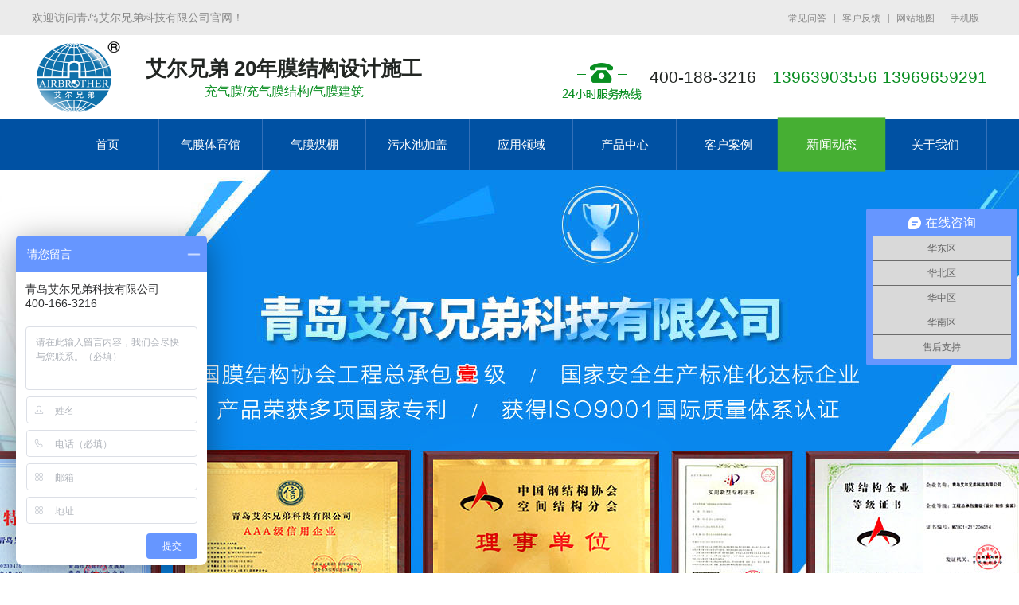

--- FILE ---
content_type: text/html; charset=utf-8
request_url: http://www.sdairbrother.cn/gongsixinwen/19-1495.html
body_size: 11237
content:
<!DOCTYPE html PUBLIC "-//W3C//DTD XHTML 1.0 Transitional//EN" "http://www.w3.org/TR/xhtml1/DTD/xhtml1-transitional.dtd">
<html xmlns="http://www.w3.org/1999/xhtml">
<head>
<meta http-equiv="Content-Type" content="text/html; charset=utf-8" />
<meta http-equiv="X-UA-Compatible" content="IE=edge,chrome=1">
<title>气膜储煤场让露天煤场周边重回绿意盎然的景象-公司新闻-青岛艾尔兄弟科技有限公司</title>
<meta name="keywords" content="气膜储煤场,膜建筑" />
<meta name="description" content="近年来，在环保风暴持续的背景下，许多露天煤场由于扬尘污染问题被关停、取缔。露天煤场已经面临生死考验。而全封闭气膜煤场的出现，为露天煤场带来新的转机，让露天煤场周边重回绿意盎然的景象。" />
<link rel="shortcut icon" href="/favicon.ico" /> 
<link rel="stylesheet" type="text/css" href="/themes/Home/default/Public/css/common.css">
<link rel="stylesheet" type="text/css" href="/themes/Home/default/Public/css/layout.css">
<link rel="stylesheet" type="text/css" href="/themes/Home/default/Public/css/font.css">
<link rel="stylesheet" type="text/css" href="/themes/Home/default/Public/css/animate.min.css">
<script src="/themes/Home/default/Public/js/jquery.js"></script>
<script src="/themes/Home/default/Public/js/javascript.js"></script>
<script src="/themes/Home/default/Public/js/yzh.js"></script>
<script src="/themes/Home/default/Public/js/jquery.SuperSlide.2.1.1.js"></script>
<script>
var _hmt = _hmt || [];
(function() {
  var hm = document.createElement("script");
  hm.src = "https://hm.baidu.com/hm.js?d70cdaf34f2e3efc0758642036e8c453";
  var s = document.getElementsByTagName("script")[0]; 
  s.parentNode.insertBefore(hm, s);
})();



</script>

</head>
<body  Style="-moz-user-select: none;" oncontextmenu="return false" ondragstart="return false" onselectstart ="return false" onselect="document.selection.empty()" oncopy="document.selection.empty()" onbeforecopy="return false" onmouseup="document.selection.empty()">
<div class="head-top efA-Box fl wh slow">
	<div class="container">
		<p class="fl">欢迎访问青岛艾尔兄弟科技有限公司官网！</p>
		<div class="right fr slow">
			<a href="/changjianwenda.html" rel="nofollow">常见问答</a>
			<a href="/lianxifangshi.html" rel="nofollow">客户反馈</a>
			<a href="/sitemap/index.html">网站地图</a>
			<a href="http://m.sdairbrother.cn/">手机版</a>
		</div>
	</div>
</div>
<div class="head-middle fl wh">
	<div class="container">
		<h1 class="logo fl">
			<a href="/"><img src="/uploads/202110/617a4d8e8d545.png" width="113" height="105" title="充气膜结构建筑厂家"></a>
		</h1>
		<h2 class="middle fl">
			<b>艾尔兄弟 20年膜结构设计施工</b>充气膜/充气膜结构/气膜建筑
		</h2>
		<div class="tel fr">
			400-188-3216<font>13963903556   13969659291</font>
		</div>
	</div>
</div>
<div class="header fl wh slow fixed">
	<div class="container">
		<ul id="nav" class="nav fr clearfix">
			<li class="nLi ">
				<a href="/" class="navAone" rel="nofollow">首页</a></li>
			<li class="nLi ">
				<a href="/qimotiyuguan.html" class="navAone" title="气膜体育馆" target="_blank" >气膜体育馆</a>
				</li><li class="nLi ">
				<a href="/qimomeicang.html" class="navAone" title="气膜煤棚" target="_blank" >气膜煤棚</a>
				</li><li class="nLi ">
				<a href="/wushuichijiagai.html" class="navAone" title="污水池加盖" target="_blank" >污水池加盖</a>
				</li><li class="nLi ">
				<a href="/yingyonglingyu.html" class="navAone" title="应用领域" target="_blank" >应用领域</a>
				<div class="sub">							
					<div class="right fl">
						<a href="/tiyuyule.html"  title="体育娱乐"  >体育娱乐</a><a href="/gongyecangchu.html"  title="工业仓储"  >工业仓储</a><a href="/huanbaoyingyong.html"  title="环保应用"  >环保应用</a><a href="/lvyouwenhua.html"  title="旅游文化"  >旅游文化</a><a href="/qitalingyu.html"  title="其他领域"  >其他领域</a>					</div>	
				</div></li><li class="nLi ">
				<a href="/chanpinzhongxin.html" class="navAone" title="产品中心" target="_blank" rel="nofollow">产品中心</a>
				</li><li class="nLi ">
				<a href="/kehuanli.html" class="navAone" title="客户案例" target="_blank" >客户案例</a>
				<div class="sub">							
					<div class="right fl">
						<a href="/tiyuguananli.html"  title="体育娱乐"  >体育娱乐</a><a href="/gongyeanli.html"  title="工业仓储"  >工业仓储</a><a href="/huanbaoanli.html"  title="环保应用"  >环保应用</a><a href="/wuliuanli.html"  title="旅游文化"  >旅游文化</a><a href="/qitaanli.html"  title="穹顶结构"  >穹顶结构</a>					</div>	
				</div></li><li class="nLi active ">
				<a href="/xinwendongtai.html" class="navAone" title="新闻动态"  rel="nofollow">新闻动态</a>
				<div class="sub">							
					<div class="right fl">
						<a href="/gongsixinwen.html"  title="公司新闻"  rel="nofollow">公司新闻</a><a href="/hangyexinwen.html"  title="行业资讯"  rel="nofollow">行业资讯</a><a href="/changjianwenda.html"  title="常见问答"  rel="nofollow">常见问答</a><a href="/chongqimojiegouzhishi.html"  title="气膜建筑知识"  >气膜建筑知识</a>					</div>	
				</div></li><li class="nLi ">
				<a href="/gongsijianjie.html" class="navAone" title="关于我们" target="_blank" >关于我们</a>
				<div class="sub">							
					<div class="right fl">
						<a href="/gongsijianjie.html"  title="公司简介"  >公司简介</a><a href="/qiyewenhua.html"  title="企业文化"  rel="nofollow">企业文化</a><a href="/rongyuzizhi.html"  title="荣誉资质"  rel="nofollow">荣誉资质</a><a href="/gongsihuanjing.html"  title="生产现场"  rel="nofollow">生产现场</a><a href="/lianxifangshi.html"  title="联系方式"  rel="nofollow">联系方式</a><a href="/feedback.html"  title="在线留言"  rel="nofollow">在线留言</a>					</div>	
				</div></li></ul>
	</div>
</div>
<script>
	jQuery("#nav").slide({
		type: "menu",
		titCell: ".nLi",
		targetCell: ".sub",
		effect: "fade", //slideDown
		delayTime: 300,
		triggerTime: 0,
		returnDefault: true
	});
</script>


   <div id="slideBanner" class="slideBanner">
	<ul class="spot">
		<li class="slow">1</li><li class="slow">2</li><li class="slow">3</li><li class="slow">4</li><li class="slow">5</li><li class="slow">6</li>	</ul>
	<div class="long">
		<ul class="list">
			<li>
			<a href="/tiyuyule.html" title="气膜体育馆" target="_blank"><img src="/uploads/202312/658e2fa302701.jpg" alt="气膜体育馆" title="气膜体育馆"/></a>
			</li><li>
			<a href="/yingyonglingyu.html" title="气膜储料大棚" target="_blank"><img src="/uploads/202201/61d7dd3154c36.jpg" alt="气膜储料大棚" title="气膜储料大棚"/></a>
			</li><li>
			<a href="/gongyeanli/47-144.html" title="气膜粮仓" target="_blank"><img src="/uploads/202312/658e2f51e1bb5.jpg" alt="气膜粮仓" title="气膜粮仓"/></a>
			</li><li>
			<a href="/kehuanli.html" title="气膜煤棚" target="_blank"><img src="/uploads/201805/5b03865252f26.jpg" alt="气膜煤棚" title="气膜煤棚"/></a>
			</li><li>
			<a href="/yingyonglingyu.html" title="气膜游泳馆" target="_blank"><img src="/uploads/202312/658e2f9237e32.jpg" alt="气膜游泳馆" title="气膜游泳馆"/></a>
			</li><li>
			<a href="/gongsijianjie.html" title="充气膜建筑公司" target="_blank"><img src="/uploads/202406/665e868870ce2.jpg" alt="充气膜建筑公司" title="充气膜建筑公司"/></a>
			</li>		</ul>
	</div>
	<a class="prev icon-angle-left slow" href="javascript:void(0)"></a>
	<a class="next icon-angle-right slow" href="javascript:void(0)"></a>

<script>
	jQuery(".slideBanner").slide({
		titCell: ".spot li",
		mainCell: ".list",
		prevCell: ".prev",
		nextCell: ".next",
		effect: "fold",
		autoPlay: true
	});
</script>
</div>




<!--<div class="banner-within fl wh oh"><img alt="青岛艾尔兄弟科技有限公司" title="青岛艾尔兄弟科技有限公司" src="/uploads/201802/5a7bb666b7b87.jpg"></div>-->
<div class="site fl wh slow">
	<div class="container">
		<h3>公司新闻</h3>
		<div class="frame fr icon-map-marker">
			您当前位置：
			<a href="/" class="icon-home "> 气膜建筑</a> >
			<a class="" href="/xinwendongtai.html">新闻动态</a>> <a class="bc" href="/gongsixinwen.html">公司新闻</a>		</div>
	</div>
</div>
<div class="rack fl wh NewsDetailBox">
	<div class="container">
		<div class="left fl wow rotateInDownLeft">
			<div class="title">
				<h1>气膜储煤场让露天煤场周边重回绿意盎然的景象</h1>
				<span>来源:青岛艾尔兄弟科技有限公司</span>
				<span>人气：3389</span>
				<span>发表时间：2020-04-07</span>
				<!--<span class="fonts fr">【<a href="javascript:;">小</a><a href="javascript:;" class="active">中</a><a href="javascript:;">大</a>】</span>
				<hr>-->
			</div>
			<div class="detailCont wx"><img src="/uploads/202004/5e8c2a84daf84.jpg" width="100%"  title="气膜煤场" alt="气膜煤场" /><br />
<p><span style="font-size:16px;line-height:2;">近年来，在环保风暴持续的背景下，许多露天煤场由于扬尘污染问题被关停、取缔。露天煤场已经面临生死考验。而<a href="http://www.sdairbrother.cn/qimomeicang.html" target="_blank"><span style="color:#337FE5;">全封闭气膜煤场</span></a>的出现，为露天煤场带来新的转机，让露天煤场周边重回绿意盎然的景象。</span></p>
<p><span style="font-size:16px;line-height:2;">气膜煤场将膜材固定于地面基础结构周边，利用供风系统让室内气压上升到一定压力后，使屋顶内外产生压力差以抵抗外力，由于利用气压来支撑，无需任何梁、柱，所以可得到更大的完全净空的建筑空间。</span></p>
<p><span style="font-size:16px;line-height:2;">气膜煤场膜体的制作和施工过程中均没有建筑垃圾输出。现场无噪声，无环境污染。钢和混凝土为主体的建筑无时无刻不在消耗着宝贵的地球资源，制造了大量的建筑垃圾，气膜结构可实现以极少的资源消耗而获得极大的建筑空间。膜工程中所有设计和制作均在工厂内完成，在现场只进行安装作业。与传统建筑相比，施工难度低、周期缩短1/2以上。现场施工时间不超过一周，是最节省现场施工管理的建筑形式。气膜建筑的柔性特点及其简约性使之拆卸、搬迁变得可行和方便。当某处土地使用时间到期时，可拆迁到另一处重新安装，仅有地面材料无法利用，经济价值利用率可达70~80%。气膜外部的PVDF涂层具有“自我清洁”的功能，灰尘不易粘在其表面上，只要下大雨，就可以将粘在气膜表面的灰尘冲洗掉，从而保持原来干净的外观，并能延长膜材的寿命。建筑膜材造价低廉，双层膜比传统的轻体建筑复合保温板的价格低约30%，但仅比单层膜高出30%左右。由于膜建筑屋面重量仅为常规钢质屋面的1/30，这同时降低了墙体和基础的造价。膜材自重极轻，每平米自重3公斤以下。利用气压来支撑不需要内部梁、柱，所以能够轻松实现100米以上的大跨度净空空间，最大跨度180 米，这是传统建筑结构无法做到的。由于膜结构建筑特殊的结构原理。导致在风载荷作用下，主要受力为上扬力。即使是在屋顶加层，也不会给原建筑增加承重。扩大了体育场馆的建造范围，有效利用原有建筑面积。膜体安装简单快捷，可以作为临时或季节性建筑，并可以和其他常规结构建筑相连接。连接处均可进行气密性设计。功能分区明显，避免其他活动对运动的影响。方便运动与观光的有机结合。气膜建筑基础处理简单，迁移的损耗非常小。拆装方便，可以很容易地建成季节性建筑。解决露天场馆因为“雨、晒、冷、雪”等导致部分时间不能营业的难题。</span></p>
<p><span style="font-size:16px;line-height:2;">青岛艾尔兄弟科技有限公司是为大跨度建筑提供解决方案的专业公司，以领先的技术和理念为导向，兼顾中国的具体情况，为中国用户提供更适合的、全方位的系列化产品和服务。</span></p>
<p>
	<a rel="nofollow" href="http://www.sdairbrother.cn/chanpinzhongxin.html"><img src="/uploads/201805/5b0cf0d187b33.jpg" width="100%" title="充气膜结构费用详情" alt="充气膜结构费用详情" /></a> 
</p>
<p>
	<br />
</p>
<p>
	<span style="font-size:18px;color:#D40A00;line-height:2;">24小时客户服务热线：如果您对我们的产品感兴趣或有疑问，请点击联系我们网页右侧的在线客服，或致电：<span style="color:#940000;line-height:2;"><strong><strong style="color:#940000;font-size:18px;white-space:normal;">400-188-3216</strong></strong></span>，艾尔兄弟做您贴心的采购顾问。</span> 
</p>
<p>
	<span><img src="/uploads/201805/5b0cf34fa6d77.jpg" title="在线客服" alt="在线客服" width="100%" /></span> 
</p>
<p style="text-align:right;">
	<span style="line-height:2;">好客服，因为熟练，所以专业，因为专业，所以极致。</span> 
</p>
<p style="text-align:right;">
	<span style="line-height:2;">只有专业才能成为专家，只有专家才能成为赢家。任何</span> 
</p>
<p style="text-align:right;">
	<span style="line-height:2;">顾客都不会和业余选手玩，因为他们深知业余没有好结</span> 
</p>
<p style="text-align:right;">
	<span style="line-height:2;">果，顾客永远只相信专家，专家代表权威和被信任。</span> 
</p>
<p style="text-align:right;">
	<span style="line-height:2;">@Airbrother</span> 
</p>
<p>
	<img title="气膜建筑案例" alt="气膜建筑案例" width="100%" src="/uploads/201805/5b0cf2c904a61.jpg" /><br />
	<table>
		<tbody>
			<tr>
				<td valign="top" width="28%">
					<p style="padding-bottom:5px;padding-top:5px;padding-left:0px;margin:0pt 0px;padding-right:0px;">
						<a href="http://www.sdairbrother.cn/tiyuguananli/46-50.html"></a><a href="http://www.sdairbrother.cn/tiyuguananli/46-50.html"><img src="/uploads/201805/5b0d08fe5fcc6.jpg" width="100%" title="胶州方圆体育馆-气膜建筑案例" alt="胶州方圆体育馆-气膜建筑案例" /></a> 
					</p>
				</td>
				<td valign="top" width="28%">
					<p style="padding-bottom:5px;padding-top:5px;padding-left:0px;margin:0pt 0px;padding-right:0px;">
						<a href="http://www.sdairbrother.cn/tiyuguananli/46-103.html"><img title="比利时气膜网球馆-气膜建筑案例" alt="比利时气膜网球馆-气膜建筑案例" width="100%" src="http://www.sdairbrother.cn/uploads/201805/5b075b28b8665.jpg" /></a> 
					</p>
				</td>
				<td valign="top" width="28%">
					<p style="padding-bottom:5px;padding-top:5px;padding-left:0px;margin:0pt 0px;padding-right:0px;">
						<a href="http://www.sdairbrother.cn/tiyuguananli/46-111.html"><img title="崂山气膜体育馆——气膜建筑案例" alt="崂山气膜体育馆——气膜建筑案例" width="100%" src="http://www.sdairbrother.cn/uploads/201805/5b075c7459b37.jpg" /></a> 
					</p>
				</td>
			</tr>
			<tr>
				<td valign="top" width="28%">
					<p style="padding-bottom:5px;padding-top:5px;padding-left:0px;margin:0pt 0px;padding-right:0px;">
						<span style="font-family:Arial;color:#940000;"><strong><span style="line-height:2;">&nbsp;·</span><a href="http://www.sdairbrother.cn/tiyuguananli/46-50.html"><span style="line-height:2;">胶州方圆体育馆</span></a></strong></span> 
					</p>
					<p style="padding-bottom:5px;padding-top:5px;padding-left:0px;margin:0pt 0px;padding-right:0px;">
						<span style="font-family:Arial;line-height:2;"><span style="font-size:12px;line-height:2;">位置：青岛胶州 海尔大道旁。占地面积：9156平方米。直径*高：108米*33米</span></span><span style="font-size:13px;font-family:宋体;line-height:2;">..</span><a href="http://www.sdairbrother.cn/tiyuguananli/46-50.html"><span style="line-height:2;">更多</span></a> 
					</p>
				</td>
				<td valign="top" width="28%">
					<p style="padding-bottom:5px;padding-top:5px;padding-left:0px;margin:0pt 0px;padding-right:0px;">
						<span style="font-family:Arial;color:#940000;"><strong><span style="line-height:2;">&nbsp;</span><a href="http://www.sdairbrother.cn/tiyuguananli/46-103.html"><span style="line-height:2;">·比利时网球馆</span></a></strong></span> 
					</p>
					<p style="padding-bottom:5px;padding-top:5px;padding-left:0px;margin:0pt 0px;padding-right:0px;">
						<span style="font-size:x-small;font-family:宋体;line-height:2;">项目地址：比利时 科尔贝克洛。投影面积：1750平方米。长×宽×高：46.3米×38.7米×15米..</span><a href="http://www.sdairbrother.cn/tiyuguananli/46-103.html"><span style="line-height:2;">更多</span></a> 
					</p>
				</td>
				<td valign="top" width="28%">
					<p style="padding-bottom:5px;padding-top:5px;padding-left:0px;margin:0pt 0px;padding-right:0px;">
						<span style="font-family:Arial;color:#940000;"><strong><span style="line-height:2;">&nbsp;·</span><a href="http://www.sdairbrother.cn/tiyuguananli/46-111.html"><span style="line-height:2;">崂山气膜体育馆</span></a></strong></span> 
					</p>
					<p style="padding-bottom:5px;padding-top:5px;padding-left:0px;margin:0pt 0px;padding-right:0px;">
						<span style="font-size:x-small;font-family:宋体;line-height:2;"> 项目地址：青岛崂山区实验小学。投影面积：1275平方米。长×宽×高：37.5米×34米×14米.</span><a href="http://www.sdairbrother.cn/tiyuguananli/46-111.html"><span style="line-height:2;">更多</span></a> 
					</p>
				</td>
			</tr>
		</tbody>
	</table>
</p>
<p>
	<br />
</p>
<p>
	<a rel="nofollow" href="http://www.sdairbrother.cn/kehuanli.html"><img src="/uploads/201805/5b0cf0d187b33.jpg" width="100%" title="更多气膜建筑客户案例" alt="更多气膜建筑客户案例" /> </a> 
</p>
<p>
	<br />
</p>
<p style="text-align:center;">
	<a rel="nofollow" href="http://www.sdairbrother.cn/kehuanli.html"><img src="/uploads/201805/5b0cf8c44bf97.jpg" width="100%" title="气膜建筑客户集锦" alt="气膜建筑客户集锦" /></a> 
</p>
<p>
	<br />
</p>
<div style="text-align:right;">
	<span style="line-height:2;">------ 责任编辑：艾尔兄弟编辑01</span> 
</div>
<div style="text-align:right;">
	<span style="line-height:2;">版权所有http://www.sdairbrother.cn(艾尔兄弟)转载请注明出处</span> 
</div></div>
			<div class="pagination">
				<div class="long fl wh slow">
					<span class="fl"><font>上一条</font><a href="/gongsixinwen/19-1497.html" title="气膜储煤场以行动保障绿色环境，用担当铸就美好家园" >气膜储煤场以行动保障绿色环境，用担当铸就美好家园</a></span>
					<span class="fr"><font>下一条</font><a href="/gongsixinwen/19-1485.html"  title="环保全封闭气膜煤场-露天煤场的新出路">环保全封闭气膜煤场-露天煤场的新出路</a></span>
				</div>
				<a class="list slow" href="javascript:history.go(-1)">返回列表</a>
			</div>
		</div>
		<div class="right fr slow">
			<div class="fixedBoxA1" id="fixedBoxA">
				<ul>
					<h2><em class="icon-caret-right"></em>相关推荐</h2>
					<li>
						<a href="/gongsixinwen/19-2563.html"  title="气膜建筑助力煤场环保升级">
						<h4>气膜建筑助力煤场环保升级</h4>
						<p>随着环保要求的日益严格，传统露天煤场面临粉尘污染、煤炭损耗等治理难题。...</p>
						<span>2026-01-15</span>
						<b class="icon-angle-right">  查看内容</b>
						</a>
					</li><li>
						<a href="/gongsixinwen/19-2561.html"  title="气膜建筑在露天煤场中实现环保与高效管理">
						<h4>气膜建筑在露天煤场中实现环保与高效管理</h4>
						<p>气膜储煤场系统是通过充气膜结构实现煤炭储存全封闭化的创新解决方案，在露...</p>
						<span>2026-01-09</span>
						<b class="icon-angle-right">  查看内容</b>
						</a>
					</li><li>
						<a href="/gongsixinwen/19-2560.html"  title="气膜建筑赋能储煤场，环保与经济双赢新范式  ">
						<h4>气膜建筑赋能储煤场，环保与经济双赢新范式  </h4>
						<p>气膜建筑赋能储煤场，帮助储煤场尽快达成环保与经济的双重目标，实现双赢新...</p>
						<span>2026-01-06</span>
						<b class="icon-angle-right">  查看内容</b>
						</a>
					</li><li>
						<a href="/gongsixinwen/19-2559.html"  title="气膜建筑在煤场环保应用中的高质量维护方案">
						<h4>气膜建筑在煤场环保应用中的高质量维护方案</h4>
						<p>气膜建筑在煤场环保应用中的高质量维护方案，有效减少污染物的排放，改善环...</p>
						<span>2026-01-04</span>
						<b class="icon-angle-right">  查看内容</b>
						</a>
					</li>				</ul>
			</div>
		</div>
	</div>
</div>
<script type="text/javascript">
	$('.fonts a').click(function() {
		$('.fonts a').removeClass('active');
		$(this).addClass('active');
		switch($(this).index()) {
			case 0:
				$('.detailCont').css({
					fontSize: 12
				});
				return false;
			case 1:
				$('.detailCont').css({
					fontSize: 14
				});
				return false;
			case 2:
				$('.detailCont').css({
					fontSize: 16
				});
				return false;
		}
	});
</script>
<script type="text/javascript">
	$(function() {
		$(window).scroll(function() {
			var float_top = $(this).scrollTop();
			$('.float_qq').stop().animate({
				"top": float_top + 128 + "px"
			}, 350)
		})
		$('.float_qq2').hover(function() {
			$(this).animate({
				"left": "-70px"
			}, 350).find('.qq_drop_down').css('display', 'block')
		}, function() {
			$(this).animate({
				"left": "0"
			}, 350).find('.qq_drop_down').css('display', 'none')
		})
		$('.float_qq3').hover(function() {
			$(this).animate({
				"left": "-116px"
			}, 350)
		}, function() {
			$(this).animate({
				"left": "0"
			}, 350)
		})
		$('.float_qq4').hover(function() {
			$(this).find('.float_shwx').show();
		}, function() {
			$(this).find('.float_shwx').hide();
		})
		$('.foot_dshare3').hover(function() {
			$('.foot_shWx').show();
		}, function() {
			$('.foot_shWx').hide();
		})
		$('.foot_dshare2').hover(function() {
			$('.foot_shTelWx').show();
		}, function() {
			$('.foot_shTelWx').hide();
		})
	})
</script>
<SCRIPT>
	var rollSet = $('#fixedBoxA');
	var offset = rollSet.offset();
	var fwidth = $("#fixedBoxFoot").height();
	$(window).scroll(function() {
		//alert(fwidth);
		var scrollTop = $(window).scrollTop();
		var scrollBtm = $(document).height() - $(window).scrollTop() - $("#fixedBoxA").height() - 400;
		if(offset.top < scrollTop) {
			if(scrollBtm > fwidth) {
				rollSet.removeClass('absolute').addClass('fixedBoxA2');
			} else {
				rollSet.removeClass('fixedBoxA2').addClass('absolute');
			}
		} else {
			rollSet.removeClass('fixedBoxA2');
		}
	})
</SCRIPT>

<div class="claer"></div>
<div class="footer fl wh slow">
	<div class="container">
		<div class="logo fl wow fadeInDown " data-wow-delay=".2s" data-wow-offset="2"><img src="/themes/Home/default/Public/images/logo_foot.png" alt="艾尔兄弟联系方式"></div>
		<div class="middle fl wow fadeInDown" data-wow-delay=".4s" data-wow-offset="2">
			<font>24小时服务热线 400-188-3216 / 13963903556</font>
			电话：400-188-3216       传真：0532-66893216     E-mail : airbrother312@163.com<br /> 
			地址：中国 青岛莱西经济开发区香山路6号		</div>
		<div class="right fr wow fadeInDown" data-wow-delay=".6s" data-wow-offset="2">
			<img src="/uploads/201803/5ab99a636a79e.jpg" alt="微信公众号">
			<span>扫描二维码<br />艾尔兄弟公众号</span>
		</div>
		<ul class="nav fl">
			<li class="x1"><a href="/">首页</a></li>
			<li class="x1">
				<a href="/qimotiyuguan.html" title="气膜体育馆" >气膜体育馆</a>
			</li><li class="x1">
				<a href="/qimomeicang.html" title="气膜煤棚" >气膜煤棚</a>
			</li><li class="x1">
				<a href="/wushuichijiagai.html" title="污水池加盖" >污水池加盖</a>
			</li><li class="x1">
				<a href="/yingyonglingyu.html" title="应用领域" >应用领域</a>
			</li><li class="x1">
				<a href="/chanpinzhongxin.html" title="产品中心" rel="nofollow">产品中心</a>
			</li><li class="x1">
				<a href="/kehuanli.html" title="客户案例" >客户案例</a>
			</li><li class="x1">
				<a href="/xinwendongtai.html" title="新闻动态" rel="nofollow">新闻动态</a>
			</li><li class="x1">
				<a href="/gongsijianjie.html" title="关于我们" >关于我们</a>
			</li>		</ul>
		<div class="copy fl wh">
				<p class="fl">2024 青岛艾尔兄弟科技有限公司  版权所有 <span><img src="/themes/Home/default/Public/images/gongan.png"  alt="公安部备案">鲁公网安备 37028502180231号</span><span><a href="http://beian.miit.gov.cn" target="_blank" rel="nofollow"> 鲁ICP备11019008号-2</a></span></p>
		<div class="rlog fr">技术支持：
			<a href="http://www.qdyunqi.cn" target="_blank" rel="nofollow">云企网络</a>&nbsp;
			<a href="/sitemap/index.html" target="_blank" rel="nofollow">网站地图</a>
					</div>
	</div>
</div>
</div>

<script src="/themes/Home/default/Public/js/wow.min.js"></script>
<script>
	var userAgent = navigator.userAgent; //取得浏览器的userAgent字符串  
    var isIE = userAgent.indexOf("compatible") > -1 && userAgent.indexOf("MSIE") > -1; //判断是否IE<11浏览器  
    var isEdge = userAgent.indexOf("Edge") > -1 && !isIE; //判断是否IE的Edge浏览器  
    if(isIE) { 
     } else if(isEdge) {
     }else{
       new WOW().init(); 
     } 
</script>


<!--<script>(function(){
var src = (document.location.protocol == "http:") ? "http://js.passport.qihucdn.com/11.0.1.js?32428e3ad7ad827a4ad9bca4e4abab28":"https://jspassport.ssl.qhimg.com/11.0.1.js?32428e3ad7ad827a4ad9bca4e4abab28";
document.write('<script src="' + src + '" id="sozz"></script>');
})();
</script>
-->

</body>
</html>

--- FILE ---
content_type: text/css
request_url: http://www.sdairbrother.cn/themes/Home/default/Public/css/common.css
body_size: 15239
content:
@charset "utf-8";html{verflow:-Scroll;overflow-x:hidden;zoom:1;overflow-y:scroll;overflow:-moz-scrollbars-vertical;}body{margin:0px auto;width:100%;color:#666666;font-size:14px;line-height:24px;font-family:Arial,"Microsoft YaHei","宋体",Helvetica,sans-serif;}body,ul,p,li,div,td,input,button,select,textarea,img,span,hr,h1,h2,h3,h4,h5,h6{margin:0px 0px;padding:0px 0px;list-style:none;box-sizing:border-box;-moz-box-sizing:border-box;-webkit-box-sizing:border-box;}h1,h2,h3,h4,h5,h6{color:#333333;margin:0px 0px;padding:0px 0px;font-weight:400;}fieldset,img{border:0;font-weight:400;}ol,ul,li{list-style-type:none;text-align:justify;text-justify:inter-ideograph;}table{border-collapse:collapse;border-spacing:0;}button,input,select,textarea{font-size:13px;font-family:inherit;margin:0;outline:none;resize:none;border:none;}*,*:after,*:before{-webkit-box-sizing:border-box;box-sizing:border-box;}.cl:after,.clearfix:after{clear:both;content:".";display:block;height:0;overflow:hidden;visibility:hidden;}.clear{clear:both;}.cl,.clearfix{zoom:1;}a{color:#666666;text-decoration:none;outline:none;blr:expression(this.onFocus=this.blur());}a:hover{text-decoration:none;}a:focus{outline:none;}em{font-style:normal}.wh{width:100%;}.eps{overflow:hidden;white-space:nowrap;text-overflow:ellipsis;-ms-text-overflow:ellipsis;}.fl{float:left;}.fr{float:right;}.fn{font-weight:normal;}.center{text-align:center;}.hide{overflow:hidden;}@font-face{font-family:'font1';src:url(../font/zzgfjy.otf );}.font1{font-family:"font1","宋体";}.container,.wrap,.grWidth{width:1200px;margin:0 auto;}.wor{line-height:24px;color:#666;font-size:13px;}.bg_white{background:#fff}.slow,.slow a,.slow p,.slow li,.slow td,.slow input,.slow button,.slow select.slow textarea,.slow em,.slow img,.slow span,.slow hr,.slow h1,.slow h2,.slow h3,.slow h4,.slow h5,.slow h6,.slow b,.slow before,.slow after{-webkit-transition:all .4s ease-in-out;-moz-transition:all .4s ease-in-out;-o-transition:all .4s ease-in-out;-ms-transition:all .4s ease-in-out;transition:all .4s ease-in-out;}.effect-one{position:relative;box-sizing:border-box;cursor:pointer;-webkit-transition:all .7s ease-in-out;-moz-transition:all .7s ease-in-out;-o-transition:all .7s ease-in-out;-ms-transition:all .7s ease-in-out;transition:all .4s ease-in-out;overflow:hidden}.effect-one .effect-one-img{position:relative;display:block;width:100%;padding:0;margin:0;opacity:1;-webkit-transition:all .7s ease-in-out;-moz-transition:all .7s ease-in-out;-o-transition:all .7s ease-in-out;-ms-transition:all .7s ease-in-out;transition:all .7s ease-in-out;overflow:hidden}.effect-oneBox:hover .effect-one-img,.effect-one:hover .effect-one-img{opacity:.9;-webkit-transform:scale(1.1);-moz-transform:scale(1.1);-o-transform:scale(1.1);-ms-transform:scale(1.1);transform:scale(1.1)}.effect-two{width:100%;height:100%;position:relative;box-sizing:border-box;-webkit-transition:all .7s ease-in-out;-moz-transition:all .7s ease-in-out;-o-transition:all .7s ease-in-out;-ms-transition:all .7s ease-in-out;transition:all .7s ease-in-out;overflow:hidden}.effect-two::before,.effect-two::after{position:absolute;content:'';opacity:0;-webkit-transition:opacity 0.4s,-webkit-transform .4s;-moz-transition:opacity 0.4s,-moz-transform .4s;-o-transition:opacity 0.4s,-o-transform .4s;transition:opacity 0.4s,transform .4s}.effect-two::before{top:0;right:0;bottom:0;left:0;border-top:1px solid #459f32;border-bottom:1px solid #459f32;-webkit-transform:scale(0,1);-moz-transform:scale(0,1);-o-transform:scale(0,1);transform:scale(0,1);-webkit-transform-origin:0 0;-moz-transform-origin:0 0;-o-transform-origin:0 0;transform-origin:0 0}.effect-two::after{top:0;right:0;bottom:0;left:0;border-right:1px solid #459f32;border-left:1px solid #459f32;-webkit-transform:scale(1,0);-moz-transform:scale(1,0);-o-transform:scale(1,0);transform:scale(1,0);-webkit-transform-origin:100% 0;-moz-transform-origin:100% 0;-o-transform-origin:100% 0;transform-origin:100% 0}.effect-two:hover::before,.effect-two:hover::after{opacity:1;-webkit-transform:scale(1);-moz-transform:scale(1);-o-transform:scale(1);transform:scale(1)}.btn-1{overflow:hidden;position:relative;}.btn-1:before,.btn-1:after{content:"";position:absolute;z-index:-1;background-color:#459f32;width:100%;height:0;left:0;-webkit-transition:all .3s;transition:all .3s;}.btn-1:before{bottom:50%;}.btn-1:after{top:50%;}.btn-1:hover:before,.btn-1:hover:after{height:50%;}.btn-2{background:-webkit-linear-gradient(left,#459f32,#459f32) no-repeat;background:linear-gradient(to right,#459f32,#459f32) no-repeat;background-size:0% 100%;}.btn-2:hover{background-size:100% 100%;}.btn-3{position:relative;}.btn-3:before,.btn-3:after{z-index:2;position:absolute;top:50%;content:'';width:50px;height:50px;background:rgba(20,127,221,0.7);border-radius:50%;}.btn-3:before{left:-30px;-webkit-transform:translate(-50%,-50%);transform:translate(-50%,-50%);}.btn-3:after{right:-30px;-webkit-transform:translate(50%,-50%);transform:translate(50%,-50%);}.btn-3:hover:before,.btn-3:hover:after{border-radius:;}.btn-3:hover:before{-webkit-animation:criss-cross-left 0.8s both;animation:criss-cross-left 0.8s both;}.btn-3:hover:after{-webkit-animation:criss-cross-right 0.8s both;animation:criss-cross-right 0.8s both;}.btn-4{position:relative;z-index:2;}.btn-4:before{position:absolute;content:"";left:0;top:0;z-index:-1;width:0%;height:100%;border-radius:0 20px 20px 0;background:#147fdd;transition:all .7s ease-in-out;}.btn-4:hover:before{width:100%;}.btn-4:hover{background:#ddd}.temporary-1{color:#666;font-size:14px;text-align:center;}.efA-Box{}.efA-Box .efA-Top{}.efA-Box .efA-Down{display:none;}.ImgPrimary{background:url(../images/ImgPrimary.gif) no-repeat center center;}.ImgDisappear{background:url(../images/ImgDisappear.png) no-repeat center center;}.browser{float:left;width:100%;padding:20px 0;background:#f6f6b4;}.browser .center{width:1000px;margin:auto;}.browser p{float:left;color:#666;font-size:15px}.browser p font{color:#f60}.browser .right{float:right;}.browser .right a{display:inline-block;margin:0 20px;}.browser .right img{width:50px;display:block;margin:auto;}.browser .right b{display:block;color:#666;font-size:14px;text-align:center;font-weight:400}.browser .right a:hover b{color:#005AA0;}.share{position:relative;z-index:9;color:#666;font-size:13px}.share a,.ProductShow .sTop .share b{}.share .jiathis_style{float:left;}.share .jiathis_style a{background:none;margin:0 5px 0 5px;color:#999;font-size:17px;cursor:pointer}.share .jiathis_style a.icon-weixin:hover{color:#51C332;}.share .jiathis_style a.icon-weibo:hover{color:#D32024;}.share .jiathis_style a span{display:none!important;}.share .collection{margin:0 0 0 10px;border-left:1px #ddd solid;padding-left:15px;line-height:10px;display:inline-block;color:#999;font-size:17px;cursor:pointer}.share .collection:hover{color:#F98D1B;}.share .collection span{font-size:13px;margin-left:2px;}.banner-within{position:relative;height:300px;float:left;width:100%;overflow:hidden;}.banner-within img{display:block;height:300px;width:1920px;position:absolute;margin-left:-960px;left:50%;}.banner-within img{transform:matrix(1.05,0,0,1.05,0,0);-webkit-transform:matrix(1.05,0,0,1.05,0,0);-webkit-animation:minus 5s 0s ease both infinite;-moz-animation:minus 5s 0s ease both infinite;animation:minus 5s 0s ease both infinite;animation-iteration-count:1;-webkit-animation-iteration-count:1;}@-webkit-keyframes minus{from{-webkit-transform:matrix(1.05,0,0,1.05,0,0);transform:matrix(1.05,0,0,1.05,0,0);}to{-webkit-transform:matrix(1,0,0,1,0,0);transform:matrix(1,0,0,1,0,0);}}@keyframes minus{from{-webkit-transform:matrix(1.05,0,0,1.05,0,0);transform:matrix(1.05,0,0,1.05,0,0);}to{-webkit-transform:matrix(1,0,0,1,0,0);transform:matrix(1,0,0,1,0,0);}}.site{float:left;width:100%;padding:10px 0 10px 0;margin:0 0 30px 0;line-height:35px;border-bottom:1px #ddd solid;background:#f9f9f9;}.site h3{float:left;padding-left:15px;color:#555;font-size:18px;margin-top:11px;line-height:15px;border-left:3px #459f32 solid;}.site .frame{color:#999;font-size:13px;line-height:35px;padding-left:20px;}.site .frame:before{margin-right:5px;font-size:18px;color:#999;}.site a{display:inline-block;color:#999;font-size:13px;}.site a.icon-home:before{font-size:15px;color:#999;}.site a:hover{color:#459f32}.siteDn{float:left;width:100%;border-bottom:solid 1px #ddd;padding:10px 0 11px 0;font-size:13px;color:#888;margin:0px 0 15px 0;background:#f9f9f9;}.siteDn .frame{color:#888;font-size:13px;line-height:35px;padding-left:20px;background:url(../images/ico01.png) no-repeat left;}.siteDn a{color:#888;font-size:13px;margin:0 3px;}.siteDn a:hover{color:#459f32}.siteDn .icon-home{}.siteDn .back{float:right;margin-top:10px;height:20px;background:#666;color:#fff !important;width:47px;text-align:center;border-radius:3px;line-height:20px;}.siteDn .back:hover{background:#459f32;}.siteRn{float:left;width:100%;padding:10px 0 10px 0;margin:0 0 20px 0;border-bottom:1px #ddd solid;}.siteRn h3{float:left;color:#555;font-size:20px;font-weight:bold;}.siteRn .frame{color:#888;font-size:13px;line-height:35px;padding-left:20px;background:url(../images/ico01.png) no-repeat left;}.siteRn a{display:inline-block;color:#888;font-size:13px;}.siteRn a:hover{color:#459f32}.siteNn{float:left;width:100%;padding:10px 0 10px 0;margin:0 0 10px 0;border-bottom:1px #ddd solid;background:#f9f9f9;}.siteNn h3{float:left;color:#555;font-size:20px;font-weight:bold;}.siteNn .frame{color:#888;font-size:13px;line-height:35px;padding-left:20px;background:url(../images/ico01.png) no-repeat left;}.siteNn .frame a{display:inline-block;color:#888;font-size:13px;}.siteNn .frame a:hover{color:#459f32}.siteNn .subMenu{}.siteNn .subMenu a{position:relative;display:inline-block;color:#666;font-size:15px;margin:0 0px 0 30px;line-height:35px;-webkit-transition:color .2s ease-in-out;transition:color .2s ease-in-out;}.siteNn .subMenu a:before{content:"";display:block;position:absolute;bottom:-10px;left:0;width:0;height:3px;background:#459f32;-webkit-transition:width .2s ease-in-out;transition:width .2s ease-in-out;}.siteNn .subMenu a:hover:before{width:100%;}.siteNn .subMenu a.active:before{width:100%;}.siteNn .subMenu a:hover,.siteNx .subMenu a.active{color:#459f32}.rack{float:left;width:100%;padding:10px 0 50px 0;}.rack .lefter{width:270px;}.rack .righter{width:900px;}.menu{position:relative;float:left;margin:0px 0 0px 0;padding:0px 0 20px 0;width:100%;text-align:center;}.menu ul{display:block;margin:auto;text-align:center;}.menu ul li{margin:15px 0 15px 0;display:inline-block;}.menu a{position:relative;z-index:2;display:inline-block;color:#696969;font-size:16px;padding:10px 35px;margin:0 5px;border-radius:5px;border:1px #ccc solid;background:#fdfdfd;}.menu a:before{content:"";position:absolute;left:0;bottom:0;z-index:-1;display:block;width:100%;height:0;background:#459f32;-webkit-transition:all .5s;transition:all .5s;}.menu a:hover:before{height:100%;}.menu li:last-child a{}.menu a:hover{color:#fff;border:1px #459f32 solid}.menu a.active{color:#fff;border:1px #459f32 solid;background:#459f32}.slideBanner{position:relative;width:100%;height:600px;overflow:hidden;margin:0 auto;}.slideBanner .long{position:relative;margin:auto;}.slideBanner .list{position:absolute;left:50%;margin-left:-960px}.slideBanner .list li{width:1920px;}.slideBanner .list img{display:block;height:600px;margin:0 auto;position:relative;max-width:100%;}.slideBanner .spot{position:absolute;bottom:30px;width:100%;z-index:99;text-align:center;}.slideBanner .spot li{position:relative;display:inline-block;margin:0 7px;cursor:pointer;width:12px;height:12px;border:1px #fff solid;font-size:0px;color:#333;}.slideBanner .spot li.on{border:1px #459f32 solid;color:#459f32;background:#459f32;}.slideBanner .spot li.on:before{height:25px;background:#459f32}.slideBanner .prev,.slideBanner .next{position:absolute;left:3%;top:45%;font-size:100px;color:#fff;display:block;width:26px;height:33px;padding:5px 7px;background:url(../images/ctrl.png) 0px 50px no-repeat;filter:alpha(opacity=50);opacity:0.7;}.slideBanner .next{left:auto;right:3%;background-position:0px 50px;}.slideBanner .prev:hover,.slideBanner .next:hover{filter:alpha(opacity=100);opacity:1;}#banner-slider{float:left;width:100%;}#banner-slider .fn-clear{zoom:1;}#banner-slider .box_skitter{position:relative;background:none;}#banner-slider .box_skitter ul{display:none;}#banner-slider .box_skitter .container_skitter{margin:auto;overflow:hidden;position:relative;}#banner-slider .box_skitter .image{overflow:hidden;}#banner-slider .box_skitter .image img{display:none;}#banner-slider .box_skitter .box_clone{position:absolute;top:0;left:0;width:100px;overflow:hidden;display:none;z-index:20;}#banner-slider .box_skitter .box_clone img{position:absolute;top:0;left:0;z-index:20;}#banner-slider .box_skitter .label_skitter{z-index:150;position:absolute;display:none;}#banner-slider .loading{position:absolute;top:50%;right:50%;z-index:10000;margin:-16px -16px;color:#fff;text-indent:-9999em;overflow:hidden;background:url(../images/ajax-loader.gif) no-repeat left top;width:31px;height:31px;}#banner-slider #slideshow{width:100%;height:600px;overflow:hidden;}#banner-slider #slideshow ul{display:none;}#banner-slider #slideshow .info_slide{position:absolute;left:0;bottom:20px;z-index:99999;width:100%;text-align:center}#banner-slider #slideshow .info_slide span{display:inline-block;width:35px;height:7px;line-height:0px;font-size:0px;opacity:0.8;cursor:pointer;}#banner-slider .image_number b{display:block;width:100%;height:100%;background:#FFF;-webkit-transition:all .4s ease-in-out;transition:all .4s ease-in-out;}#banner-slider .image_number_select b{background:#459f32;}#banner-slider .image_number:hover b{background:#459f32;}#banner-slider .prev_button:before,#banner-slider .next_button:before{color:#fff;font-size:70px;}#banner-slider .prev_button,#banner-slider .next_button{display:none;position:absolute;left:3%;top:45%;z-index:99;font-size:0px;width:49px;height:75px;background:rgba(0,0,0,0.5);text-align:center;opacity:0;-webkit-transition:all .4s ease-in-out;transition:all .4s ease-in-out;}#banner-slider .next_button{left:auto;right:3%;background-position:-40px 0px;}#banner-slider .prev_button:hover,#banner-slider .next_button:hover{background:rgba(0,0,0,0.9);}.ProductListBox{}.ProductListBox .list{}.ProductListBox .list li{float:left;width:380px;height:350px;margin:10px 10px;}.ProductListBox .list li .box figcaption::before{position:absolute;top:0;left:0;width:100%;height:100%;background:-webkit-linear-gradient(top,rgba(0,146,216,0) 0%,rgba(0,146,216,0.8) 75%);background:linear-gradient(to bottom,rgba(0,146,216,0) 0%,rgba(0,146,216,0.8) 75%);content:'';opacity:0;-webkit-transform:translate3d(0,50%,0);transform:translate3d(0,50%,0);}.ProductListBox .list li .box em{position:absolute;top:60%;left:0;width:100%;text-align:center;opacity:0;color:#fff;-webkit-transition:-webkit-transform 0.35s,color 0.35s;transition:transform 0.35s,color 0.35s;-webkit-transform:translate3d(0,-50%,0);transform:translate3d(0,-50%,0);-webkit-transition:all .3s ease-in-out;}.ProductListBox .list li .box em::before{margin:auto;display:block;width:60px;height:60px;font-size:30px;border-radius:50%;border:2px #fff solid;padding:15px 10px 0 10px;}.ProductListBox .list li .box figcaption::before,.ProductListBox .list li .box p{-webkit-transition:opacity 0.35s,-webkit-transform 0.35s;transition:opacity 0.35s,transform 0.35s;}.ProductListBox .list li .box p{position:absolute;bottom:0;left:0;font-size:14px;padding:2em;width:100%;opacity:0;-webkit-transform:translate3d(0,10px,0);transform:translate3d(0,10px,0);}.ProductListBox .list li .box font{font-size:13px;color:#ddd;margin:10px 0 0 0;display:block;}.ProductListBox .list li:hover em{color:#fff;opacity:1;-webkit-transform:translate3d(0,-50%,0) translate3d(0,-40px,0);transform:translate3d(0,-50%,0) translate3d(0,-40px,0);}.ProductListBox .list li:hover figcaption::before,.ProductListBox .list li:hover p{opacity:1;-webkit-transform:translate3d(0,0,0);transform:translate3d(0,0,0);}.ProductListBox .list{position:relative;}.ProductListBox .list li:hover h4{color:#459f32}.ProductListBox .list li .box{position:relative;float:left;width:380px;height:300px;overflow:hidden;background:#fff;text-align:center;cursor:pointer;border:1px #f5f5f5 solid}.ProductListBox .list li h4{padding:20px 20px 10px 20px;color:#666;font-size:16px;text-align:center;clear:both;}.ProductListBox .list li .box img{position:relative;display:block;margin:auto;min-height:100%;max-width:100%;opacity:0.8;}.ProductListBox .list li .box figcaption{padding:2em;color:#fff;text-transform:uppercase;font-size:1.25em;-webkit-backface-visibility:hidden;backface-visibility:hidden;}.ProductListBox .list li .box figcaption::before,.ProductListBox .list li .box figcaption::after{pointer-events:none;}.ProductListBox .list li .box figcaption,.ProductListBox .list li .box figcaption > a{position:absolute;top:0;left:0;width:100%;height:100%;}.list-product{}.list-product li{float:left;width:290px;margin:0 10px 10px 10px}.list-product img{}.list-product li h4{color:#666;font-size:15px;font-weight:bold;line-height:35px;text-align:center;}.list-product li .effect-one{border:3px #ddd solid;}.list-product li a:hover h4{color:#459f32}.list-product li a:hover .effect-one{border:3px #459f32 solid}.ProductShow .customized{margin:20px 0 70px 0;}.ProductShow .customized .left{width:500px;margin-left:20px;}.ProductShow .customized .left h3{color:#666;font-size:25px;padding:0 0 20px 0;margin:10px 0 10px 0;border-bottom:1px #ddd solid;}.ProductShow .customized .left h3 em{color:#666;font-size:20px;margin:0 10px 0 0}.ProductShow .customized .left span{display:block;color:#666;font-size:14px;margin:20px 0;}.ProductShow .customized .left span em{display:inline-block;width:15px;height:10px;color:#666;font-size:14px;margin-right:5px;}.ProductShow .customized .right{width:500px;}.ProductShow .customized .right input{width:100%;line-height:25px;padding:10px;margin:0 0px 20px 0;border-bottom:1px #ccc solid;border-right:0px;border-left:0px;border-top:0px;}.ProductShow .customized .right textarea{width:100%;height:80px;padding:10px;margin:0 0px 20px 0;border-bottom:1px #ccc solid;border-right:0px;border-left:0px;border-top:0px;}.ProductShow .customized .right button{color:#fff;padding:8px 25px;font-size:14px;background:#459f32;border:none;border-radius:5px;cursor:pointer;}.ProductShow .customized .right button:hover{background:#f60;}.ProductShow .customized .right .yzm{}.ProductShow .customized .right .yzm input{width:100px;}.ProductShow .customized .right .yzm img{margin:0 15px;}.ProductShow .sDown{margin:50px 0 20px 0;}.ProductShow .sDown .top{line-height:65px;height:65px;border-top:1px #ddd solid;border-bottom:1px #ddd solid;}.ProductShow .sDown .top h3.title{position:absolute;left:0;opacity:0;float:left;color:#333;font-size:16px;font-weight:bold;}.ProductShow .sDown .top h3.title img{width:100px;height:50px;}.ProductShow .sDown .top h3.title em{margin-right:5px;color:#666;font-size:20px;}.ProductShow .sDown .top a.consult{opacity:0;position:absolute;right:0;top:15px;display:block;background:#459f32;color:#fff;font-size:14px;line-height:30px;width:100px;text-align:center;}.ProductShow .sDown .top a.consult:hover{background:#f60}.ProductShow .sDown .top ul.tab-menu{width:100%;text-align:center;}.ProductShow .sDown .top .pos{position:relative;}.ProductShow .sDown .top ul.tab-menu li{position:relative;color:#999;font-size:16px;margin:0 20px;display:inline-block;cursor:pointer;-webkit-transition:color .2s ease-in-out;transition:color .2s ease-in-out;}.ProductShow .sDown .top ul.tab-menu li:hover,.ProductShow .sDown .top ul.tab-menu li.hit{color:#459f32}.ProductShow .sDown .top ul.tab-menu li:before{content:"";display:block;position:absolute;bottom:0px;left:0;width:0;height:3px;background:#459f32;-webkit-transition:width .2s ease-in-out;transition:width .2s ease-in-out;}.ProductShow .sDown .top ul.tab-menu li:hover:before,.ProductShow .sDown .top ul.tab-menu li.hit:before{width:100%;}.ProductShow .sDown .fixedBoxA1{width:100%;background:#fff;}.ProductShow .sDown .fixedBoxA2{position:fixed;_position:absolute;top:0px;z-index:250;}.ProductShow .sDown .absolute{position:absolute;z-index:250;bottom:0px;}.ProductShow .sDown .fixedBoxA2 h3.title{opacity:1;}.ProductShow .sDown .fixedBoxA2 a.consult{opacity:1;}.ProductShow .sDown .tab-box{margin:30px 0 20px 0;padding:10px 10px;}.ProductShow .sDown .tab-box .box{color:#666;font-size:13px;line-height:25px;}.ProductShow .sTop{height:560px;margin-top:30px}.ProductShow .sTop .left{margin-left:20px;width:625px;height:522px;}.ProductShow .sTop .share{float:left;width:100%;clear:both;margin:10px 0 0 20px;}.ProductShow .sTop .right{width:500px;}.ProductShow .sTop .right h1{color:#333;font-size:20px;}.ProductShow .sTop .right h1 em{float:left;padding:0px 15px;color:#fff;font-size:13px;background:#E83126;margin-right:10px;border-radius:5px;}.ProductShow .sTop .right .wxBox{padding:20px;color:#666;font-size:13px;background:#e9e9e9;margin:20px 0;line-height:22px;height:100px;}.ProductShow .sTop .right .con{margin:10px 0 0 0;float:left;}.ProductShow .sTop .right .con a{position:relative;color:#fff;float:left;font-size:14px;border-radius:5px;padding:10px 50px;background:#459f32;}.ProductShow .sTop .right .con a:before{display:none;content:"";position:absolute;bottom:0;left:0;width:100%;height:10px;border-radius:100px;border-bottom:5px #0B7FB7 solid;}.ProductShow .sTop .right .con a:hover{background:#f60;}.ProductShow .sTop .right .con .ewm{position:relative;float:left;margin:5px 0 0 15px;}.ProductShow .sTop .right .con .ewm em{display:block;width:30px;height:30px;position:relative;background:url("../images/icon_ewm.png") no-repeat;cursor:-webkit-zoom-in;}.ProductShow .sTop .right .con .ewm span{display:none;color:#666;font-size:12px;}.ProductShow .sTop .right .con .ewm .box{opacity:0;position:absolute;left:0px;top:30px;width:185px;height:0;border:1px #aaa solid;background:#fff;border-radius:10px;overflow:hidden;}.ProductShow .sTop .right .con .ewm:hover .box{opacity:1;height:200px;}.ProductShow .sTop .right .con .ewm .box img{width:140px;height:140px;margin:auto;display:block;}.ProductShow .sTop .right .con .ewm .box span{margin:18px 0 2px 0;display:block;color:#666;font-size:12px;text-align:center;}.ProductShow .sTop .right .inf{float:left;margin:25px 0 0 0;clear:both;border-top:1px #ddd solid;width:100%;padding:20px 0 0 0;}.ProductShow .sTop .right .inf span{display:inline-block;margin-right:30px;color:#459f32;font-size:15px;}.ProductShow .sTop .right .inf span:before{font-size:20px;margin-right:5px;}.ProductShow .sTop .right .tel{margin:15px 0;padding:15px 0;color:#666;font-size:17px;border-bottom:1px #ddd solid;}.ProductShow .sTop .right .tel em{display:inline-block;width:20px;height:20px;color:#459f32;font-size:30px;margin-right:15px;}.ProductShow .sTop .right .tel b{font-weight:bold;color:#459f32;font-size:25px;}.ProductShow .relevant{margin:30px 0;padding:50px 0;background:#f9f9f9;}.ProductShow .relevant h2{color:#333;font-size:25px;margin:0 0 20px 20px;}.ProductShow .relevant h2 em{color:#666;font-size:20px;margin:0 10px 0 0}.ProductShow .relevant .picScroll-left{position:relative;}.ProductShow .relevant .picScroll-left .long{overflow:hidden;}.ProductShow .relevant .picScroll-left .long .list{}.ProductShow .relevant .picScroll-left .long .list li{float:left;width:282px;margin:5px 10px;background:#fff;border:1px #eee solid;-webkit-box-shadow:0 0 10px #ddd;-moz-box-shadow:0 0 10px #ddd;box-shadow:0 0 10px #ddd;}.ProductShow .relevant .picScroll-left .long .list li a{display:block;padding:5px;}.ProductShow .relevant .picScroll-left .long .list li:hover{}.ProductShow .relevant .picScroll-left .long .list li img{height:200px;}.ProductShow .relevant .picScroll-left .long .list li h4{padding:15px;color:#666;font-size:14px;text-align:center;}.ProductShow .relevant .picScroll-left .long .list li:hover h4{color:#459f32}.ProductShow .relevant .picScroll-left .prev,.ProductShow .relevant .picScroll-left .next{position:absolute;top:90px;left:-50px;font-size:60px;color:#666;cursor:pointer;}.ProductShow .relevant .picScroll-left .next{right:-50px;left:auto;}.ProductShow .relevant .picScroll-left .prev:hover,.ProductShow .relevant .picScroll-left .next:hover{color:#459f32}.etalage li.etalage_small_thumbs{right:-550px;overflow-x:hidden;overflow-y:inherit;margin-top:-131px;}.etalage li.etalage_small_thumbs ul{float:left;}#examples{position:absolute;left:0;width:300px;overflow:visible}#etalage{display:none;}#etalage .etalage_thumb{background:white url(../images/loading.gif) center no-repeat;border:1px solid #ddd;padding:6px;-webkit-box-shadow:0 0 10px #ddd;-moz-box-shadow:0 0 10px #ddd;box-shadow:0 0 10px #ddd;}#etalage .etalage_thumb_image{}#etalage .etalage_small_thumbs li{background:white;border:1px solid #ddd;margin:10px;padding:3px;}#etalage ul li.etalage_smallthumb_first{}#etalage ul li.etalage_smallthumb_last{}#etalage ul li.etalage_smallthumb_active{border:#459f32 solid 1px;-webkit-box-shadow:0 0 10px #ddd;-moz-box-shadow:0 0 10px #ddd;box-shadow:0 0 10px #ddd;}#etalage .etalage_zoom_area,.etalage_zoom_area{background:white url(../images/loading.gif) center no-repeat;border:1px solid #ddd;padding:6px;-webkit-box-shadow:0 0 10px #ddd;-moz-box-shadow:0 0 10px #ddd;box-shadow:0 0 10px #ddd;}#etalage .etalage_magnifier{background:white;border:1px solid #bbb;}#etalage .etalage_icon{background:url(../images/zoom.png) no-repeat;width:14px;height:14px;}#etalage .etalage_hint{background:url(../images/hint.gif) no-repeat;width:130px;height:57px;}#etalage .etalage_description{background:white;font-style:italic;margin:10px;padding:6px 10px;}.etalage,.etalage_thumb,.etalage_thumb_image,.etalage_source_image,.etalage_zoom_preview,.etalage_icon,.etalage_hint{display:none}.etalage,.etalage ul,.etalage li,.etalage img,.etalage_hint,.etalage_icon,.etalage_description{margin:0;padding:0;border:0;list-style:none}.etalage,.etalage_magnifier div,.etalage_magnifier div img,.etalage_small_thumbs ul,ul .etalage_small_thumbs li,.etalage_zoom_area div,.etalage_zoom_img{position:relative}.etalage img,.etalage li{-webkit-user-select:none;-khtml-user-select:none;-moz-user-select:none;-o-user-select:none;user-select:none;-webkit-user-drag:none;-moz-user-drag:none;user-drag:none}.etalage,.etalage_small_thumbs li{float:left}.etalage_right{float:right}.etalage li{position:absolute}.etalage img{vertical-align:bottom;max-width:none}.etalage_magnifier{cursor:default}.etalage_magnifier div,.etalage_small_thumbs{overflow:hidden}.etalage_magnifier div img{display:none}.etalage_icon,.etalage_hint{cursor:default;width:0;height:0;overflow:hidden}.etalage_small_thumbs li.vertical{float:none}.etalage_zoom_area{z-index:996}.etalage_zoom_area div{overflow:hidden;z-index:997}.etalage_zoom_preview{position:absolute;z-index:998}.etalage_zoom_img,.etalage_hint{z-index:999}.etalage{direction:ltr}div.etalage_description{position:absolute;bottom:0;left:0;z-index:999}div.etalage_description.rtl{direction:rtl;text-align:right}.NewsListBox{}.NewsListBox .list{}.NewsListBox .list li{float:left;clear:both;margin:20px 0 30px 0;padding:0 0 30px 0;width:100%;border-bottom:1px #ddd solid;}.NewsListBox .list li .img{width:350px;height:260px;}.NewsListBox .list li .img img{width:350px;height:260px;}.NewsListBox .list li .left{width:300px}.NewsListBox .list li .middle{width:570px;margin:0 50px;}.NewsListBox .list li .middle h4{color:#666;font-size:18px;font-weight:bold;margin:30px 0 0 0;}.NewsListBox .list li .middle p{margin:30px 0 45px 0;color:#999;font-size:14px;line-height:23px;}.NewsListBox .list li .middle b{color:#333;font-size:13px;border:1px #ddd solid;padding:10px 30px;background:#f5f5f5;}.NewsListBox .list li .right{width:120px;color:#666;font-size:50px;text-align:center;background:#f7f7f7;padding:30px 20px 15px 20px;margin:50px 0 0 0;}.NewsListBox .list li .right span{margin-top:20px;padding-top:5px;border-top:1px #ddd solid;display:block;color:#999;font-size:14px;}.NewsListBox .list li a:hover h4{color:#459f32}.NewsListBox .list li a:hover b{background:#459f32;color:#fff;border:1px #459f32 solid}.NewsListBox .list li a:hover .right{background:#459f32;color:#fff}.NewsListBox .list li a:hover .right span{color:#fff}.news-list{}.news-list li{float:left;width:100%;padding:0 0 20px 0;margin:20px 0 20px 0;border-bottom:2px #ddd solid;}.news-list li .left{width:870px;}.news-list li .left h4{color:#555;font-size:16px;font-weight:bold;}.news-list li .left span{display:block;margin:10px 0 20px 0;color:#a4a4a4;padding-left:15px;font-size:12px;background:url(../images/ico10.png) no-repeat left;}.news-list li .left p{color:#a4a4a4;font-size:12px;line-height:23px;}.news-list li .left b{display:inline-block;margin:20px 0 0 0;padding:7px 25px;border:1px #383838 solid;color:#383838;font-size:14px;}.news-list li a:hover h4{color:#459f32}.news-list li a:hover b{border:1px #459f32 solid;color:#459f32;}.news-list li .img{width:300px;}.NewsDetailBox{margin:30px 0 20px 0}.NewsDetailBox .left{width:850px;}.NewsDetailBox .left .title{position:relative;padding:0 0px 10px 0;border-bottom:1px #ddd solid;}.NewsDetailBox .left .title h1{color:#333;margin:0 0 10px 0;font-size:20px;font-weight:bold;}.NewsDetailBox .left .title hr{position:absolute;bottom:-1px;left:0;width:150px;background:#459f32;border:none;height:1px;}.NewsDetailBox .left .title span{display:inline-block;color:#999;font-size:12px;margin:0 20px 0 0;}.NewsDetailBox .left .title span.fonts{}.NewsDetailBox .left .title span.fonts a{margin:0 5px}.NewsDetailBox .left .title span.fonts a.active{color:#459f32}.NewsDetailBox .left .wx{margin:30px 0;color:#666;font-size:13px;line-height:23px;}.NewsDetailBox .left .pagination{padding:30px 0;margin:30px 0;}.NewsDetailBox .left .pagination .list{float:right;display:inline-block;color:#fff;font-size:14px;background:#459f32;padding:5px 20px;}.NewsDetailBox .left .pagination .list:hover{background:#f60;}.NewsDetailBox .left .pagination .share{float:left;}.NewsDetailBox .left .pagination .long{margin:30px 0;padding:10px;background:#eee;}.NewsDetailBox .left .pagination .long span{color:#666;font-size:12px;}.NewsDetailBox .left .pagination .long span font{padding:2px 8px;margin-right:10px;background:#f9f9f9;font-size:13px;color:#333;}.NewsDetailBox .left .pagination .long span a:hover{color:#459f32}.NewsDetailBox .right{width:300px;}.NewsDetailBox .right ul{border:#ddd solid 1px;padding:30px 20px;background:#fdfdfd;}.NewsDetailBox .right ul h2{position:relative;margin:0 0 20px 0;color:#333;font-size:18px;}.NewsDetailBox .right ul h2 em{margin-right:10px;}.NewsDetailBox .right ul h2:after{content:"";position:absolute;right:0;top:12px;width:155px;height:1px;background:#ddd;}.NewsDetailBox .right ul{margin:25px 0 0;}.NewsDetailBox .right ul li{margin:10px 0;padding:0 0 10px 0;border-bottom:1px #ddd dashed;}.NewsDetailBox .right ul li:last-child{border:none;}.NewsDetailBox .right ul li h4{display:block;color:#666;font-size:13px;font-weight:bold;}.NewsDetailBox .right ul li p{margin:10px 0 5px 0;color:#999;font-size:12px;line-height:22px;}.NewsDetailBox .right ul li span{display:block;color:#B7B5B5;font-size:12px;line-height:20px;text-align:right;}.NewsDetailBox .right ul li b{float:right;color:#B7B5B5;font-size:12px;line-height:20px;display:none;}.NewsDetailBox .right ul li a:hover h4,.NewsDetailBox .right ul li a:hover p{color:#459f32}.NewsDetailBox #fixedBoxA{width:300px}.NewsDetailBox .fixedBoxA1{}.NewsDetailBox .fixedBoxA2{position:fixed;_position:absolute;top:0px;z-index:250;}.NewsDetailBox .absolute{position:absolute;z-index:250;bottom:0px;}.download-list{float:left;width:100%;margin:20px 0 50px 0;}.download-list a{float:left;width:545px;margin:0px 10px 20px 10px;border-radius:10px;padding:20px 15px;border:2px #ddd solid;}.download-list a h4{color:#333;font-size:16px;}.download-list a p{color:#999;font-size:13px;margin:10px 0 5px 0}.download-list a span{display:block;margin:10px 0 0 0;font-size:12px;color:#999}.download-list a span em{float:right;background:#ccc;border-radius:20px;padding:2px 10px;color:#fff;font-size:x-small;}.download-list a:hover{border:2px #00529c solid;}.download-list a:hover h4{color:#00529c}.download-list a:hover span em{background:#00529c}.list-video{width:1240px;margin-left:-40px;}.list-video li{float:left;width:580px;margin-left:40px;margin-bottom:40px;}.list-video li img{width:580px;height:454px;}.list-video li .box{border:1px solid #ddd;padding:30px 25px;border-top:none;height:195px;}.list-video li .box h3{float:left;clear:both;width:100%;font-size:24px;color:#666;white-space:nowrap;overflow:hidden;text-overflow:ellipsis;margin-bottom:10px;}.list-video li hr{float:left;width:50px;height:3px;margin:-5px 0 20px 0;border:none;background:#459f32;}.list-video li .box h3 span{display:block;background:#459f32;width:100px;height:3px;padding-top:15px;margin-top:15px;font-size:18px;}.list-video li h3{}.list-video li a:hover h3{color:#459f32;transition:all 0.3s;}.list-video li b{float:right;width:105px;height:40px;background:#459f32;color:#fff;text-align:center;line-height:40px;font-size:14px;font-weight:normal;}.list-video li a:hover b{background:#f60;transition:all 0.3s;}.list-video li p{color:#666;clear:both;font-size:12px;line-height:22px;}.list-video li:hover{background:#f5f5f5;}.list-video li:hover hr{width:150px;background:#459f32;}.video-show{}.video-show embed{float:left;margin:20px 0;width:100%;height:500px;}.joinBox{background:#f5f5f5;}.joinBox div.lefter{width:930px;}.joinBox div.righter{width:240px;}.join-list li{margin:0 0 30px 0;padding:0 0 20px 0;border:1px #eee solid;background:#fff;}.join-list li .title{position:relative;padding:30px 30px 50px 30px;border-bottom:1px #f2f2f2 solid;background:#fafafa;}.join-list li .title h3{color:#444;font-size:25px;font-weight:bold;margin:0 0 20px 0;}.join-list li .title span{color:#666;font-size:14px;}.join-list li .title .txt-right{position:absolute;right:30px;bottom:30px;color:#777;}.join-list li .box h4{color:#444;font-weight:bold;font-size:16px;margin:0 0 10px 0;}.join-list li .box{margin:30px 30px 40px 30px;padding:0px 0px 40px 0px;color:#777;font-size:14px;line-height:30px;border-bottom:1px #eee solid;}.join-list li .title .share{float:right;margin-top:-50px}.join-list li .down{margin:30px;padding:20px;background:#f5f5f5;}.join-list li .down p{color:#666;font-size:15px;line-height:32px}.join-list li .down a{float:right;display:inline-block;color:#fff;background:#459f32;padding:7px 25px;font-size:15px;}.join-list li .down a:hover{background:#f60;}.joinBox .righter{}.joinBox .righter .box{padding:20px;margin:0 0 20px 0;border-top:1px #eee solid;border-right:1px #eee solid;border-bottom:2px #eee solid;border-left:1px #eee solid;background:#fff;}.joinBox .righter .one img{display:block;margin:auto;max-width:100%}.joinBox .righter .one h2{color:#333;font-size:15px;margin:15px 0 15px 0;text-align:center;}.joinBox .righter .one a{width:150px;display:block;margin:auto;text-align:center;color:#777;font-size:14px;border:1px #ddd solid;padding:7px 20px;}.joinBox .righter .one a:hover{background:#459f32;color:#fff}.joinBox .righter .two{}.joinBox .righter .two h3{font-size:18px;color:#666;padding-bottom:10px;margin:0 0 15px 0;border-bottom:1px #eee solid;}.joinBox .righter .two ul li em{color:#999;width:20px;font-size:20px;margin:0 5px 0 0;display:inline-block;vertical-align:top;text-align:center;}.joinBox .righter .two ul li{display:block;clear:both;margin:5px 0 15px 0;}.joinBox .righter .two ul li span{display:inline-block;color:#888;font-size:13px;width:165px;}.joinBox .righter .two ul li.x1{height:45px;}.joinBox .righter .two ul li.x1 span{line-height:25px;}.joinBox .righter .two ul li.x1 em{line-height:45px;}.joinBox .righter .two ul li.x2{}.joinBox .righter .two ul li.x2 span{}.joinBox .righter .two ul li.x2 em{line-height:23px;}.joinBox .righter .three{}.joinBox .righter .four{}.joinBox .righter .four h3{text-align:center;color:#666;font-size:15px;}.joinBox .righter .four img{display:block;margin:10px auto;max-width:100%;}.joinBox #fixedBoxA{width:240px}.joinBox .fixedBoxA1{}.joinBox .fixedBoxA2{position:fixed;_position:absolute;top:20px;z-index:250;}.joinBox .absolute{position:absolute;z-index:250;bottom:0px;}.faqBox{padding:50px 0 100px 0;background:#f8f8f8;}.faqBox .lefter{padding:10px 20px;background:#fff;}.faqBox .lefter a{display:block;font-size:13px;color:#666;border-bottom:1px #f0f0f0 solid;padding:15px 25px;font-weight:bold;}.faqBox .lefter a:hover{color:#459f32}.faqBox .lefter a:last-child{border:none;}.faqBox .righter{background:#fff}.list-faq{padding:20px;}.list-faq li{width:100%;padding:30px 30px;clear:both;margin:0 0 20px 0;border-bottom:1px #ddd dashed;}.list-faq li em{color:#fff;font-size:40px;width:80px;height:80px;text-align:center;background:#a0a0a0;border-radius:50%;padding:10px 0 0 0;margin:0 20px 0 0;}.list-faq li em:before{margin-top:8px}.list-faq li h3,.list-faq li h3 a{color:#666;font-size:16px;font-weight:bold;}.list-faq li .wx{margin:10px 0 0 0;color:#999;font-size:12px;line-height:22px;}.list-faq li .wx a{color:#459f32;font-size:12px;margin-left:10px}.list-faq li a:last-child{border:none;}.list-faq li:hover h3,.list-faq li:hover h3 a{color:#459f32}.list-faq li:hover em{background:#459f32;}.faqBox .righter .content{padding:20px 30px 50px 30px;}.faqBox .righter .content h2{color:#333;font-size:20px;margin:20px 0 50px 0}.faqBox .righter .content h3{color:#666;font-size:16px;font-weight:bold;}.faqBox .righter .content .wx{margin:20px 0 0 0;color:#777;font-size:13px;line-height:23px;}.list-honor{float:left;width:100%;margin-top:20px;}.list-honor li{display:inline-block;width:274px;margin:0 10px 20px 10px;padding:10px;border:1px #dedede solid;border-radius:10px;background:#f9f9f9;}.list-honor li .imgBox{width:100%;height:100%;vertical-align:middle;display:table-cell;text-align:center;height:350px;background:#F9F9F9;}.list-honor img{max-width:100%;vertical-align:middle;display:block;width:100%;border:1px #ddd solid;}.list-honor li figure{vertical-align:middle;display:table-cell;text-align:center;}.list-honor .imghvr-shutter-in-out-diag-1 figcaption em{margin-top:120px;}.list-honor .imghvr-shutter-in-out-diag-1:after,.list-honor .imghvr-shutter-in-out-diag-1:before{width:200%;height:100%;}.list-honor h4{width:100%;text-align:center;color:#666;font-size:15px;padding:15px 0 5px 0;border-top:1px #eee solid;}.list-honor li:hover h4{color:#459f32}.list-pic{float:left;width:100%;margin-top:20px;}.list-pic .effect-one .effect-one-img{width:auto;margin:auto}.list-pic li{display:inline-block;width:280px;margin:0 10px 20px 10px;}.list-pic li .imgBox{height:220px;background:#fff;}.list-pic img{max-width:100%;height:180px;width:100%;border:1px #ddd solid;}.list-pic h4{width:100%;text-align:center;color:#666;font-size:15px;padding:7px 0 10px 0;}.list-pic li:hover h4{color:#459f32}.list-cooperation{float:left;width:100%;margin-top:20px;}.list-cooperation .effect-one{border:1px #ddd solid;}.list-cooperation .effect-one .effect-one-img{width:auto;margin:auto}.list-cooperation li{position:relative;display:inline-block;width:274px;margin:0 10px 20px 10px}.list-cooperation img{width:100%;height:166px;margin-bottom:-6px;border:2px #eee solid;}.list-cooperation h4{text-align:center;color:#666;font-size:14px;padding:10px 0;}.list-cooperation a:hover h4{color:#459f32}.list-cooperation .effect-two{}.list-cooperation .effect-two::before{border-top:2px solid #459f32;border-bottom:2px solid #459f32;}.list-cooperation .effect-two::after{border-left:2px solid #459f32;border-right:2px solid #459f32;}.fzlc .bigBox{position:relative;float:left;margin:130px 0 0 0;width:100%;height:100%;}.fzlc .bigBox .top{left:585px;top:-110px;position:absolute;height:52px;width:31px;color:#459f32;font-size:55px;}.bigBox:before{content:"";width:1px;margin-top:-50px;height:100%;background:#459f32;left:600px;top:0;position:absolute;}.fzlc .bigBox .img{position:relative;width:530px;}.fzlc .bigBox .img img{max-width:100%;}.fzlc .bigBox .text h3{font-weight:400;font-size:32px;color:#459f32;margin:0 0 20px 0;}.fzlc .bigBox .text em{color:#C38F5F;margin:0 5px;font-style:normal}.fzlc .bigBox .img:before{content:"";position:absolute;z-index:-1;top:58px;width:60px;height:1px;background:#459f32;}.fzlc .bigBox .img:after{content:"";position:absolute;width:15px;height:15px;background:#459f32;border-radius:500rem;box-shadow:0 0 0 5px rgba(0,146,216,0.28);top:50px;}.fzlc .bigBox .text{width:530px;color:#555555;font-size:14px;line-height:30px;}.fzlc .bigBox .one,.fzlc .bigBox .two{float:left;width:100%;margin:0 0 90px 0}.fzlc .bigBox .one .img{float:right;}.fzlc .bigBox .one .img:before{left:-57px;}.fzlc .bigBox .one .img:after{left:-77px;}.fzlc .bigBox .one .text{float:left;text-align:right;}.fzlc .bigBox .one .text em{float:right;}.fzlc .bigBox .two .img{float:left;text-align:right;}.fzlc .bigBox .two .img:before{right:-58px;}.fzlc .bigBox .two .img:after{right:-78px;}.fzlc .bigBox .two .text{float:right;text-align:left;}.fzlc .bigBox .two .text em{float:left;}.AboutBox{margin-bottom:-50px}.AboutBox .block{margin:20px 0 60px 0;}.AboutBox .bgd{padding:10px 0 60px 0;margin-bottom:10px;background:#ececec;}.AboutBox .wx{color:#666;font-size:13px;line-height:25px;}.AboutBox .title{color:#459f32;font-size:48px;margin:60px 0;font-family:"font1","宋体";text-align:center;}.AboutBox .title span{color:#666;font-size:14px;display:block;margin-top:13px;}.AboutBox .introduction{margin-top:0px;}.AboutBox .introduction .left{width:600px}.AboutBox .introduction .left a{cursor:pointer;}.AboutBox .introduction .right{width:550px;}.AboutBox .introduction .right h3{margin:40px 0 0 0;color:#555;font-size:30px;}.AboutBox .introduction .right span{display:block;margin-top:10px;color:#aaa;font-size:18px;font-family:"font1","宋体";}.AboutBox .introduction .right h4{margin:30px 0 40px 0;color:#333333;font-size:22px;}.AboutBox .introduction .right .wx{margin:30px 0 75px 0;}.AboutBox .introduction .right hr{display:block;width:70px;height:2px;border:none;background:#459f32;}.AboutBox .culture{}.AboutBox .culture .box .wx{width:560px;color:#333333;font-size:14px;line-height:25px;}.AboutBox .course .picScroll-left{position:relative;overflow:hidden;}.AboutBox .course .picScroll-left hr{position:absolute;top:55px;left:0;border:none;width:100%;height:1px;background:#ddd;}.AboutBox .course .picScroll-left .tempWrap{width:1200px;}.AboutBox .course .picScroll-left .prev,.AboutBox .course .picScroll-left .next{padding:5px 30px;color:#fff;font-size:15px;cursor:pointer;border-radius:10px 0px 0px 10px;display:inline-block;background:#666;}.AboutBox .course .picScroll-left .next{left:inherit;border-radius:0px 10px 10px 0;}.AboutBox .course .picScroll-left .list{}.AboutBox .course .picScroll-left .arrow{margin-top:50px;width:100%;text-align:center;}.AboutBox .course .picScroll-left .arrow a:hover{background:#459f32;}.AboutBox .course .picScroll-left h4{display:block;width:100%;height:1px;border:none;background:#ddd;}.AboutBox .course .picScroll-left .list li{float:left;width:300px;text-align:center;}.AboutBox .course .picScroll-left .list li.one{}.AboutBox .course .picScroll-left .list li.two{}.AboutBox .course .picScroll-left .list li em{display:block;margin:auto;width:12px;height:12px;border-radius:50%;border:2px #9C9C9C solid;padding:1px;background:#F9F9F9;}.AboutBox .course .picScroll-left .list li h3{color:#459f32;font-weight:bold;font-size:18px;line-height:30px;height:50px;padding:10px 0;}.AboutBox .course .picScroll-left .list li p{color:#666;font-size:13px;height:50px;}.AboutBox .course .picScroll-left .list li.one p{margin-top:10px;}.AboutBox .course .picScroll-left .list li.one h3{}.AboutBox .honor{}.AboutBox .honor .picScroll-left{position:relative;}.AboutBox .honor .picScroll-left .hidden{width:1210px;overflow:hidden;}.AboutBox .honor .picScroll-left .list li{position:relative;float:left;width:285px;margin:0 10px;}.AboutBox .honor .picScroll-left .list li a{}.AboutBox .honor .picScroll-left .list li .pic{width:400px;padding:10px 10px;height:390px;border-radius:10px;vertical-align:middle;display:table-cell;text-align:center;border:1px #dedede solid;background:#f9f9f9;}.AboutBox .honor .picScroll-left .list li:hover .pic{border:1px #459f32 solid;}.AboutBox .honor .picScroll-left .prev,.AboutBox .honor .picScroll-left .next{position:absolute;width:40px;color:#fff;font-size:40px;padding:5px 10px;top:155px;left:-45px;cursor:pointer;text-align:center;background:#666;}.prev,.AboutBox .honor .picScroll-left .next{left:inherit;right:-65px;}.AboutBox .honor .picScroll-left .prev:hover,.AboutBox .honor .picScroll-left .next:hover{background:#333;}.AboutBox .honor .picScroll-left .next:hover{}.AboutBox .honor .picScroll-left .list li img{width:100%;margin:auto;max-height:400px;display:block;vertical-align:middle;background:#fff;}.AboutBox .honor .picScroll-left li a:hover h4{color:#459f32;}.AboutBox .honor .picScroll-left .list li h4{color:#555;font-size:15px;padding:10px 0 0 0;text-align:center;font-weight:bold;}.AboutBox .ambient{position:relative;overflow:hidden;}.AboutBox .ambient .bg img{}.AboutBox .ambient .list{}.AboutBox .ambient .list li.one{width:600px;height:467px;}.AboutBox .ambient .list li.two{width:290px;height:228px;margin:0 0 10px 10px;}.AboutBox .ambient .list li{float:left;background:#eee;overflow:hidden;}.AboutBox .ambient .list li img{width:100%;height:100%;display:block;}.AboutBox .ambient .list li a{position:relative;display:block;height:100%;}.AboutBox .ambient .list li h3{position:absolute;bottom:0;left:0;width:100%;padding:15px;color:#fff;font-size:16px;background:rgba(0,0,0,0.5);}.AboutBox .ambient .list li u{position:absolute;left:0;bottom:-100%;display:block;width:100%;height:100%;background:rgba(0,146,216,0.8);}.AboutBox .ambient .list li .box{position:absolute;left:0;top:154px;width:100%;text-align:center;}.AboutBox .ambient .list li h4{opacity:0;margin-left:-50px;color:#fff;font-size:16px;transition:all .6s ease-in-out;}.AboutBox .ambient .list li hr{opacity:0;width:0px;margin:30px auto;height:1px;border:none;background:#fff;transition:all .6s ease-in-out;}.AboutBox .ambient .list li span{opacity:0;display:-webkit-inline-box;margin-right:-50px;padding:7px 15px;border:1px #eee solid;color:#eee;font-size:12px;transition:all .6s ease-in-out;}.AboutBox .ambient .list li:hover u{bottom:0}.AboutBox .ambient .list li:hover h3{bottom:-100%;}.AboutBox .ambient .list li:hover h4{opacity:1;margin-left:0;}.AboutBox .ambient .list li:hover hr{opacity:1;width:80px}.AboutBox .ambient .list li:hover span{opacity:1;margin-right:0;}.AboutBox .ambient .list li.two .box{;left:0;top:60px;}.AboutBox .ambient .list li.two hr{margin:30px auto}.AboutBox .cooperation{padding:20px 0 60px 0;background:url(../images/cooperation-bg.jpg);}.AboutBox .cooperation ul{margin:30px 0 0 0}.AboutBox .cooperation ul li{float:left;width:230px;margin:0 5px 10px 5px;border:1px #fff solid;-webkit-box-shadow:0 0 20px #aaa;-moz-box-shadow:0 0 20px #aaa;box-shadow:0 0 20px #aaa;}.AboutBox .cooperation ul li:hover{-webkit-box-shadow:0 0 20px #459f32;-moz-box-shadow:0 0 20px #40702d;box-shadow:0 0 5px #459f32;border:1px #459f32 solid;}.AboutBox .cooperation ul li img{width:228px;height:80px;display:block;}.contact{}.contact h2{color:#1a1a1a;font-size:25px;margin:0px 0 50px 0;}.contact .long{float:left;width:100%}.contact .long b{float:left;width:20%;text-align:center;}.contact .long b h4{color:#999;font-size:14px;font-weight:400}.contact .long b h4 span{margin:5px 0;display:block;color:#666;font-size:13px;}.contact .box{margin:10px 0 20px 0;font-size:14px;color:#666;line-height:25px;}.contact #dituContent{float:left;width:100%;height:450px;margin:0px 0 0 0;}.leftNav{width:240px;background:#fff;}.leftNav h2{width:100%;font-weight:bold;padding:30px 0 20px 50px;font-size:26px;color:#fff;border-radius:0 25px 0 0;background:#0082cb;}.leftNav h2 font{font-size:12px;display:block;margin-top:2px;}.leftNav ul{margin:0px;padding:0px 0 0px 0;border:1px #ddd solid;}.leftNav ul li{border-bottom:1px #ededed solid;}.leftNav ul li a{position:relative;display:block;line-height:35px;color:#333333;font-size:14px;padding:10px 0 10px 20px;background:#f9f9f9;}.leftNav ul li a:before{content:"";display:blcok;position:absolute;left:0;top:0;width:3px;height:0;background:#147fdd;transition:all .5s ease-in-out;}.leftNav ul li a:hover:before{height:100%;}.leftNav ul li a:hover,.leftNav ul li.active a{color:#147fdd;}.left_contact{margin:30px 0 0 0;padding:18px;color:#555;font-size:13px;line-height:23px;border:1px #ddd solid;}.left_contact img{margin:0 0 5px 0}.left_contact .box{}.sitemap-frame{margin:50px 0 20px 0;}.sitemap-frame .site-box{border-bottom:2px #666 solid;}.sitemap-frame .site-box .left{padding:10px 20px;color:#fff;background:#555;}.sitemap-frame .site-box .left a{color:#fff;display:inline-block;}.sitemap-frame .site-box .right{color:#888;font-size:13px;line-height:35px;padding-left:20px;}.sitemap-frame .site-box .right a{display:inline-block;color:#888;font-size:13px;}.sitemap-frame .site-box .right a:hover{color:#459f32}.sitemap-frame .list{width:100%;float:left;margin:40px 0;display:table;}.sitemap-frame .list li{display:table-cell;text-align:center;}.sitemap-frame .list hr{width:3px;height:100%;border:none;background:#000;}.sitemap-frame .list h4{}.sitemap-frame .list h4 a{display:block;color:#fff;font-size:15px;padding:10px 10px 10px 10px;border-bottom:1px #ddd dotted;margin:0 5px;background:#607782;border-radius:7px;}.sitemap-frame .list a:before{padding-right:5px;}.sitemap-frame .list .box{padding:20px 0 10px 0;clear:both;border-left:1px #ddd solid;margin:0 5px;}.sitemap-frame .list .box a{position:relative;display:block;color:#666;font-size:13px;background:#ededed;padding:10px 5px;margin:0 0 20px 5px;border-radius:5px;}.sitemap-frame .list .box a:after{content:"";position:absolute;left:-12px;top:20px;width:12px;height:5px;display:block;background:#CACACA;}.sitemap-frame .list a:hover{color:#fff;background:#459f32}.sitemap-frame .list a:hover:after{}#pages{float:left;width:100%;margin:20px 0 50px 0;text-align:center;}#pages span{border:0px #ddd solid;padding:5px 10px;margin:0 5px;background:#ddd;color:#999}#pages a{border:1px #bbb solid;padding:5px 10px;color:#666;margin:0 5px;}#pages a:hover{color:#fff;background:#f60}.comments .title{float:left;width:100%;text-align:left;margin:50px 0 35px;color:#666;font-size:30px;}.comments .title{}.comments .title b{margin:10px 0 0 0;font-size:12px;color:#777;font-weight:400;}.comments .title span{display:block;border:2px solid #ccc;width:14px;height:14px;border-radius:100%;margin:.4em auto 0em;position:relative;}.contact-form{float:left;width:100%;margin:20px 0;}.contact-form .fields-grid{float:left;width:102%;margin-left:-2%;}.styled-input{margin-right:2%;}.styled-input.agile-styled-input-top{margin-top:0;}.contact-form .yzm{width:205px;margin-right:20px;}.contact-form .yzm input.input-verifycode{width:120px;float:right;margin:10px 0px 0px 0px;}.contact-form .yzm img{float:left;margin:20px 0 0 0;}.contact-form input[type="text"],.contact-form input[type="email"],.contact-form textarea{font-size:13px;color:#999999;padding:10px 10px 10px 10px;border:0;width:100%;border-bottom:1px solid #aaa;background:none;-webkit-appearance:none;outline:none;}.contact-form textarea{min-height:100px;resize:none;}.styled-input input:focus ~ label,.styled-input input:valid ~ label,.styled-input textarea:focus ~ label,.styled-input textarea:valid ~ label{font-size:14px;color:#459f32;top:-1.3em;-webkit-transition:all 0.125s;-moz-transition:all 0.125s;-o-transition:all 0.125s;-ms-transition:all 0.125s;transition:all 0.125s;}.styled-input{width:48%;margin:2em 0 1em 2%;position:relative;float:left;}.textarea-grid{float:left;width:100% !important;margin-left:0 !important;}.styled-input label{color:#8c8c8c;padding:0.5em .9em;position:absolute;top:0;left:0;-webkit-transition:all 0.3s;-moz-transition:all 0.3s;transition:all 0.3s;pointer-events:none;font-weight:400;font-size:14px;display:block;line-height:1em;}.styled-input input ~ span,.styled-input textarea ~ span{display:block;width:0;height:2px;background:#459f32;position:absolute;bottom:0;left:0;-webkit-transition:all 0.125s;-moz-transition:all 0.125s;transition:all 0.125s;}.styled-input textarea ~ span{bottom:6px;}.styled-input input:focus.styled-input textarea:focus{outline:0;}.styled-input input:focus ~ span,.styled-input textarea:focus ~ span{width:100%;-webkit-transition:all 0.075s;-moz-transition:all 0.075s;transition:all 0.075s;}.contact-form button[type="submit"]{outline:none;color:#fff;padding:10px 30px;font-size:14px;margin:10px 0 0 0;-webkit-appearance:none;background:#666;border:none;-webkit-transition:0.5s all;-moz-transition:0.5s all;-o-transition:0.5s all;-ms-transition:0.5s all;transition:0.5s all;cursor:pointer;}.contact-form button[type="submit"]:hover{background:#459f32;}#dituContent{margin:0px 0 0 0;width:100%;height:500px;}.kefuBox-One{position:fixed;right:0;top:180px;z-index:99}.kefuBox-One ul li{position:relative;margin:2px 0;cursor:pointer;}.kefuBox-One ul li a{position:relative;display:block;width:45px;height:45px;overflow:hidden;}.kefuBox-One ul li em{position:absolute;left:0;top:0;display:block;padding:10px 0 0 0;width:100%;height:100%;font-size:22px;color:#eee;text-align:center;background:rgba(102,102,102,0.9);}.kefuBox-One ul li .ewm{display:block;width:100%;}.kefuBox-One ul li em.icon-mobile{font-size:35px;padding:5px 0px 0px 0px;}.kefuBox-One ul li em.icon-phone{font-size:30px;}.kefuBox-One ul li b{position:absolute;left:0;top:45px;padding:3px;display:block;width:100%;font-size:14px;height:100%;color:#ddd;line-height:18px;text-align:center;background:#333;}.kefuBox-One ul li .toolbar-layer{position:absolute;right:47px;bottom:-10px;width:172px;opacity:0;padding:5px;border-radius:5px;border:1px #ccc solid;background:#fff;filter:alpha(opacity=0);transform-origin:95% 95%;-moz-transform-origin:95% 95%;-ms-transform-origin:95% 95%;-o-transform-origin:95% 95%;-webkit-transform-origin:95% 95%;transform:scale(0.01);-moz-transform:scale(0.01);-ms-transform:scale(0.01);-o-transform:scale(0.01);-webkit-transform:scale(0.01);transition:all 1s;-moz-transition:all 1s;-ms-transition:all 1s;-o-transition:all 1s;-webkit-transition:all 1s;}.kefuBox-One ul li .img{width:120px;}.kefuBox-One ul li .tel{color:#666;font-size:15px;padding:20px;background:rgba(255,255,255,0.86);}.kefuBox-One ul li .tel hr{width:100%;border:0px;background:#459f32;}.kefuBox-One ul li .tel font{float:left;width:100%;clear:both;margin:5px 0;padding:5px 0;font-weight:bold;color:#555;font-size:15px;bo;border-bottom:1px #ccc solid;}.kefuBox-One ul li:hover .toolbar-layer{opacity:1;filter:alpha(opacity=100);transform:scale(1);-webkit-transform:scale(1);-moz-transform:scale(1);-ms-transform:scale(1);-o-transform:scale(1);}.kefuBox-One ul li:hover em{top:-45px}.kefuBox-One ul li:hover b{top:0}.kefuBox-One ul li .cd-top{height:0px;}.kefuBox-One ul li .cd-is-visible{height:45px;}.pop{display:none;width:350px;min-height:270px;max-height:350px;height:270px;position:absolute;top:0;left:0;bottom:0;right:0;margin:auto;padding:25px;z-index:130;border-radius:8px;background-color:#fff;box-shadow:0 3px 18px rgba(72,72,72,0.5);}.pop-top{height:35px;width:100%;border-bottom:1px #E5E5E5 solid;}.pop-top h2{float:left;font-size:18px;color:#666;display:block;}.pop-top span{float:right;margin-top:0px;width:25px;line-height:23px;height:25px;font-size:22px;cursor:pointer;text-align:center;font-weight:bold;display:block;color:#666;border-radius:50%;}.pop-top span:hover{transform:rotate(360deg);color:#fff;font-size:16px;background:#737373;}.pop-foot{height:50px;line-height:50px;width:100%;border-top:1px #E5E5E5 solid;text-align:right;}.pop-cancel,.pop-ok{padding:8px 15px;margin:15px 5px;border:none;border-radius:5px;background-color:#337AB7;color:#fff;cursor:pointer;}.pop-cancel{background-color:#FFF;border:1px #CECECE solid;color:#000;}.pop-content{height:170px;margin:20px 0;}.pop-content img{max-width:100%;max-height:100%;display:block;margin:auto;}.pop-content-left{float:left;}.pop-content-right{width:310px;float:left;padding-top:20px;padding-left:20px;font-size:16px;line-height:35px;}.bgPop{display:none;position:absolute;z-index:129;left:0;top:0;width:100%;height:100%;background:rgba(0,0,0,.2);}[class^='imghvr-'],[class*=' imghvr-']{position:relative;display:inline-block;margin:0px;width:100%;max-width:100%;background-color:rgba(1,87,155,0.3);color:#fff;overflow:hidden;-webkit-backface-visibility:hidden;backface-visibility:hidden;-moz-osx-font-smoothing:grayscale;-webkit-transform:translateZ(0);transform:translateZ(0);}[class^='imghvr-'] > img,[class*=' imghvr-'] > img{vertical-align:top;max-width:100%;}[class^='imghvr-'] figcaption,[class*=' imghvr-'] figcaption{background-color:inherit;padding:30px;position:absolute;top:0;bottom:0;left:0;right:0;}[class^='imghvr-'] h3,[class*=' imghvr-'] h3,[class^='imghvr-'] p,[class*=' imghvr-'] p,[class^='imghvr-'] em,[class*=' imghvr-'] em{margin:0;padding:0;color:#fff;}[class^='imghvr-'] a,[class*=' imghvr-'] a{position:absolute;top:0;bottom:0;left:0;right:0;z-index:1;}[class^='imghvr-'],[class*=' imghvr-'],[class^='imghvr-']:before,[class^='imghvr-']:after,[class*=' imghvr-']:before,[class*=' imghvr-']:after,[class^='imghvr-'] *,[class*=' imghvr-'] *,[class^='imghvr-'] *:before,[class^='imghvr-'] *:after,[class*=' imghvr-'] *:before,[class*=' imghvr-'] *:after{-webkit-box-sizing:border-box;box-sizing:border-box;-webkit-transition:all 0.35s ease;transition:all 0.35s ease;}[class^='imghvr-shutter-in-']:after,[class*=' imghvr-shutter-in-']:after,[class^='imghvr-shutter-in-']:before,[class*=' imghvr-shutter-in-']:before{background:inherit;position:absolute;content:'';}[class^='imghvr-shutter-in-']:after,[class*=' imghvr-shutter-in-']:after{top:0;left:0;}[class^='imghvr-shutter-in-']:before,[class*=' imghvr-shutter-in-']:before{right:0;bottom:0;}[class^='imghvr-shutter-in-'] figcaption,[class*=' imghvr-shutter-in-'] figcaption{opacity:0;z-index:1;}[class^='imghvr-shutter-in-']:hover figcaption,[class*=' imghvr-shutter-in-']:hover figcaption{opacity:1;-webkit-transition-delay:0.2s;transition-delay:0.2s;}.imghvr-shutter-in-out-diag-1:after,.imghvr-shutter-in-out-diag-1:before{width:200%;height:200%;-webkit-transition:all 0.6s ease;transition:all 0.6s ease;opacity:0.3;}.imghvr-shutter-in-out-diag-1:after{-webkit-transform:skew(-45deg) translateX(-150%);transform:skew(-45deg) translateX(-150%);}.imghvr-shutter-in-out-diag-1:before{-webkit-transform:skew(-45deg) translateX(150%);transform:skew(-45deg) translateX(150%);}.imghvr-shutter-in-out-diag-1:hover:after{-webkit-transform:skew(-45deg) translateX(-50%);transform:skew(-45deg) translateX(-50%);}.imghvr-shutter-in-out-diag-1:hover:before{-webkit-transform:skew(-45deg) translateX(50%);transform:skew(-45deg) translateX(50%);}.imghvr-shutter-in-out-diag-1 figcaption{text-align:center;}.imghvr-shutter-in-out-diag-1 figcaption em{margin-top:60px;display:block;color:#fff;font-size:40px;}

--- FILE ---
content_type: text/css
request_url: http://www.sdairbrother.cn/themes/Home/default/Public/css/font.css
body_size: 5174
content:

/*==字符号==*/
@font-face {
	font-family:'FontAwesome';
	src:url('http://libs.baidu.com/fontawesome/4.1.0/fonts/fontawesome-webfont.eot?v=4.1.0');
	src:url('http://libs.baidu.com/fontawesome/4.1.0/fonts/fontawesome-webfont.eot?#iefix&v=4.1.0') format('embedded-opentype'),url('http://libs.baidu.com/fontawesome/4.1.0/fonts/fontawesome-webfont.woff?v=4.1.0') format('woff'),url('http://libs.baidu.com/fontawesome/4.1.0/fonts/fontawesome-webfont.ttf?v=4.1.0') format('truetype'),url('http://libs.baidu.com/fontawesome/4.1.0/fonts/fontawesome-webfont.svg?v=4.1.0#fontawesomeregular') format('svg');
	font-weight:normal;
	font-style:normal
}
[class*='icon-']:before {
	display:inline-block;
	font-family:"FontAwesome";
	font-weight:normal;
	font-style:normal;
	vertical-align:baseline;
	line-height:1;
	-webkit-font-smoothing:antialiased;
	-moz-osx-font-smoothing:grayscale
}
.icon-glass:before {
	content:"\f000"
}
.icon-music:before {
	content:"\f001"
}
.icon-search:before {
	content:"\f002"
}
.icon-envelope-o:before {
	content:"\f003"
}
.icon-heart:before {
	content:"\f004"
}
.icon-star:before {
	content:"\f005"
}
.icon-star-o:before {
	content:"\f006"
}
.icon-user:before {
	content:"\f007"
}
.icon-film:before {
	content:"\f008"
}
.icon-th-large:before {
	content:"\f009"
}
.icon-th:before {
	content:"\f00a"
}
.icon-th-list:before {
	content:"\f00b"
}
.icon-check:before {
	content:"\f00c"
}
.icon-times:before {
	content:"\f00d"
}
.icon-search-plus:before {
	content:"\f00e"
}
.icon-search-minus:before {
	content:"\f010"
}
.icon-power-off:before {
	content:"\f011"
}
.icon-signal:before {
	content:"\f012"
}
.icon-gear:before,.icon-cog:before {
	content:"\f013"
}
.icon-trash-o:before {
	content:"\f014"
}
.icon-home:before {
	content:"\f015"
}
.icon-file-o:before {
	content:"\f016"
}
.icon-clock-o:before {
	content:"\f017"
}
.icon-road:before {
	content:"\f018"
}
.icon-download:before {
	content:"\f019"
}
.icon-arrow-circle-o-down:before {
	content:"\f01a"
}
.icon-arrow-circle-o-up:before {
	content:"\f01b"
}
.icon-inbox:before {
	content:"\f01c"
}
.icon-play-circle-o:before {
	content:"\f01d"
}
.icon-rotate-right:before,.icon-repeat:before {
	content:"\f01e"
}
.icon-refresh:before {
	content:"\f021"
}
.icon-list-alt:before {
	content:"\f022"
}
.icon-lock:before {
	content:"\f023"
}
.icon-flag:before {
	content:"\f024"
}
.icon-headphones:before {
	content:"\f025"
}
.icon-volume-off:before {
	content:"\f026"
}
.icon-volume-down:before {
	content:"\f027"
}
.icon-volume-up:before {
	content:"\f028"
}
.icon-qrcode:before {
	content:"\f029"
}
.icon-barcode:before {
	content:"\f02a"
}
.icon-tag:before {
	content:"\f02b"
}
.icon-tags:before {
	content:"\f02c"
}
.icon-book:before {
	content:"\f02d"
}
.icon-bookmark:before {
	content:"\f02e"
}
.icon-print:before {
	content:"\f02f"
}
.icon-camera:before {
	content:"\f030"
}
.icon-font:before {
	content:"\f031"
}
.icon-bold:before {
	content:"\f032"
}
.icon-italic:before {
	content:"\f033"
}
.icon-text-height:before {
	content:"\f034"
}
.icon-text-width:before {
	content:"\f035"
}
.icon-align-left:before {
	content:"\f036"
}
.icon-align-center:before {
	content:"\f037"
}
.icon-align-right:before {
	content:"\f038"
}
.icon-align-justify:before {
	content:"\f039"
}
.icon-list:before {
	content:"\f03a"
}
.icon-dedent:before,.icon-outdent:before {
	content:"\f03b"
}
.icon-indent:before {
	content:"\f03c"
}
.icon-video-camera:before {
	content:"\f03d"
}
.icon-photo:before,.icon-image:before,.icon-picture-o:before {
	content:"\f03e"
}
.icon-pencil:before {
	content:"\f040"
}
.icon-map-marker:before {
	content:"\f041"
}
.icon-adjust:before {
	content:"\f042"
}
.icon-tint:before {
	content:"\f043"
}
.icon-edit:before,.icon-pencil-square-o:before {
	content:"\f044"
}
.icon-share-square-o:before {
	content:"\f045"
}
.icon-check-square-o:before {
	content:"\f046"
}
.icon-arrows:before {
	content:"\f047"
}
.icon-step-backward:before {
	content:"\f048"
}
.icon-fast-backward:before {
	content:"\f049"
}
.icon-backward:before {
	content:"\f04a"
}
.icon-play:before {
	content:"\f04b"
}
.icon-pause:before {
	content:"\f04c"
}
.icon-stop:before {
	content:"\f04d"
}
.icon-forward:before {
	content:"\f04e"
}
.icon-fast-forward:before {
	content:"\f050"
}
.icon-step-forward:before {
	content:"\f051"
}
.icon-eject:before {
	content:"\f052"
}
.icon-chevron-left:before{
	content:"\f053"
}
.icon-chevron-right:before{
	content:"\f054"
}
.icon-plus-circle:before {
	content:"\f055"
}
.icon-minus-circle:before {
	content:"\f056"
}
.icon-times-circle:before {
	content:"\f057"
}
.icon-check-circle:before {
	content:"\f058"
}
.icon-question-circle:before {
	content:"\f059"
}
.icon-info-circle:before {
	content:"\f05a"
}
.icon-crosshairs:before {
	content:"\f05b"
}
.icon-times-circle-o:before {
	content:"\f05c"
}
.icon-check-circle-o:before {
	content:"\f05d"
}
.icon-ban:before {
	content:"\f05e"
}
.icon-arrow-left:before {
	content:"\f060"
}
.icon-arrow-right:before {
	content:"\f061"
}
.icon-arrow-up:before {
	content:"\f062"
}
.icon-arrow-down:before {
	content:"\f063"
}
.icon-mail-forward:before,.icon-share:before {
	content:"\f064"
}
.icon-expand:before {
	content:"\f065"
}
.icon-compress:before {
	content:"\f066"
}
.icon-plus:before {
	content:"\f067"
}
.icon-minus:before {
	content:"\f068"
}
.icon-asterisk:before {
	content:"\f069"
}
.icon-exclamation-circle:before {
	content:"\f06a"
}
.icon-gift:before {
	content:"\f06b"
}
.icon-leaf:before {
	content:"\f06c"
}
.icon-fire:before {
	content:"\f06d"
}
.icon-eye:before {
	content:"\f06e"
}
.icon-eye-slash:before {
	content:"\f070"
}
.icon-warning:before,.icon-exclamation-triangle:before {
	content:"\f071"
}
.icon-plane:before {
	content:"\f072"
}
.icon-calendar:before {
	content:"\f073"
}
.icon-random:before {
	content:"\f074"
}
.icon-comment:before {
	content:"\f075"
}
.icon-magnet:before {
	content:"\f076"
}
.icon-chevron-up:before {
	content:"\f077"
}
.icon-chevron-down:before {
	content:"\f078"
}
.icon-retweet:before {
	content:"\f079"
}
.icon-shopping-cart:before {
	content:"\f07a"
}
.icon-folder:before {
	content:"\f07b"
}
.icon-folder-open:before {
	content:"\f07c"
}
.icon-arrows-v:before {
	content:"\f07d"
}
.icon-arrows-h:before {
	content:"\f07e"
}
.icon-bar-chart-o:before {
	content:"\f080"
}
.icon-twitter-square:before {
	content:"\f081"
}
.icon-facebook-square:before {
	content:"\f082"
}
.icon-camera-retro:before {
	content:"\f083"
}
.icon-key:before {
	content:"\f084"
}
.icon-gears:before,.icon-cogs:before {
	content:"\f085"
}
.icon-comments:before {
	content:"\f086"
}
.icon-thumbs-o-up:before {
	content:"\f087"
}
.icon-thumbs-o-down:before {
	content:"\f088"
}
.icon-star-half:before {
	content:"\f089"
}
.icon-heart-o:before {
	content:"\f08a"
}
.icon-sign-out:before {
	content:"\f08b"
}
.icon-linkedin-square:before {
	content:"\f08c"
}
.icon-thumb-tack:before {
	content:"\f08d"
}
.icon-external-link:before {
	content:"\f08e"
}
.icon-sign-in:before {
	content:"\f090"
}
.icon-trophy:before {
	content:"\f091"
}
.icon-github-square:before {
	content:"\f092"
}
.icon-upload:before {
	content:"\f093"
}
.icon-lemon-o:before {
	content:"\f094"
}
.icon-phone:before {
	content:"\f095"
}
.icon-square-o:before {
	content:"\f096"
}
.icon-bookmark-o:before {
	content:"\f097"
}
.icon-phone-square:before {
	content:"\f098"
}
.icon-twitter:before {
	content:"\f099"
}
.icon-facebook:before {
	content:"\f09a"
}
.icon-github:before {
	content:"\f09b"
}
.icon-unlock:before {
	content:"\f09c"
}
.icon-credit-card:before {
	content:"\f09d"
}
.icon-rss:before {
	content:"\f09e"
}
.icon-hdd-o:before {
	content:"\f0a0"
}
.icon-bullhorn:before {
	content:"\f0a1"
}
.icon-bell:before {
	content:"\f0f3"
}
.icon-certificate:before {
	content:"\f0a3"
}
.icon-hand-o-right:before {
	content:"\f0a4"
}
.icon-hand-o-left:before {
	content:"\f0a5"
}
.icon-hand-o-up:before {
	content:"\f0a6"
}
.icon-hand-o-down:before {
	content:"\f0a7"
}
.icon-arrow-circle-left:before {
	content:"\f0a8"
}
.icon-arrow-circle-right:before {
	content:"\f0a9"
}
.icon-arrow-circle-up:before {
	content:"\f0aa"
}
.icon-arrow-circle-down:before {
	content:"\f0ab"
}
.icon-globe:before {
	content:"\f0ac"
}
.icon-wrench:before {
	content:"\f0ad"
}
.icon-tasks:before {
	content:"\f0ae"
}
.icon-filter:before {
	content:"\f0b0"
}
.icon-briefcase:before {
	content:"\f0b1"
}
.icon-arrows-alt:before {
	content:"\f0b2"
}
.icon-group:before,.icon-users:before {
	content:"\f0c0"
}
.icon-chain:before,.icon-link:before {
	content:"\f0c1"
}
.icon-cloud:before {
	content:"\f0c2"
}
.icon-flask:before {
	content:"\f0c3"
}
.icon-cut:before,.icon-scissors:before {
	content:"\f0c4"
}
.icon-copy:before,.icon-files-o:before {
	content:"\f0c5"
}
.icon-paperclip:before {
	content:"\f0c6"
}
.icon-save:before,.icon-floppy-o:before {
	content:"\f0c7"
}
.icon-square:before {
	content:"\f0c8"
}
.icon-navicon:before,.icon-reorder:before,.icon-bars:before {
	content:"\f0c9"
}
.icon-list-ul:before {
	content:"\f0ca"
}
.icon-list-ol:before {
	content:"\f0cb"
}
.icon-strikethrough:before {
	content:"\f0cc"
}
.icon-underline:before {
	content:"\f0cd"
}
.icon-table:before {
	content:"\f0ce"
}
.icon-magic:before {
	content:"\f0d0"
}
.icon-truck:before {
	content:"\f0d1"
}
.icon-pinterest:before {
	content:"\f0d2"
}
.icon-pinterest-square:before {
	content:"\f0d3"
}
.icon-google-plus-square:before {
	content:"\f0d4"
}
.icon-google-plus:before {
	content:"\f0d5"
}
.icon-money:before {
	content:"\f0d6"
}
.icon-caret-down:before {
	content:"\f0d7"
}
.icon-caret-up:before {
	content:"\f0d8"
}
.icon-caret-left:before {
	content:"\f0d9"
}
.icon-caret-right:before {
	content:"\f0da"
}
.icon-columns:before {
	content:"\f0db"
}
.icon-unsorted:before,.icon-sort:before {
	content:"\f0dc"
}
.icon-sort-down:before,.icon-sort-desc:before {
	content:"\f0dd"
}
.icon-sort-up:before,.icon-sort-asc:before {
	content:"\f0de"
}
.icon-envelope:before {
	content:"\f0e0"
}
.icon-linkedin:before {
	content:"\f0e1"
}
.icon-rotate-left:before,.icon-undo:before {
	content:"\f0e2"
}
.icon-legal:before,.icon-gavel:before {
	content:"\f0e3"
}
.icon-dashboard:before,.icon-tachometer:before {
	content:"\f0e4"
}
.icon-comment-o:before {
	content:"\f0e5"
}
.icon-comments-o:before {
	content:"\f0e6"
}
.icon-flash:before,.icon-bolt:before {
	content:"\f0e7"
}
.icon-sitemap:before {
	content:"\f0e8"
}
.icon-umbrella:before {
	content:"\f0e9"
}
.icon-paste:before,.icon-clipboard:before {
	content:"\f0ea"
}
.icon-lightbulb-o:before {
	content:"\f0eb"
}
.icon-exchange:before {
	content:"\f0ec"
}
.icon-cloud-download:before {
	content:"\f0ed"
}
.icon-cloud-upload:before {
	content:"\f0ee"
}
.icon-user-md:before {
	content:"\f0f0"
}
.icon-stethoscope:before {
	content:"\f0f1"
}
.icon-suitcase:before {
	content:"\f0f2"
}
.icon-bell-o:before {
	content:"\f0a2"
}
.icon-coffee:before {
	content:"\f0f4"
}
.icon-cutlery:before {
	content:"\f0f5"
}
.icon-file-text-o:before {
	content:"\f0f6"
}
.icon-building-o:before {
	content:"\f0f7"
}
.icon-hospital-o:before {
	content:"\f0f8"
}
.icon-ambulance:before {
	content:"\f0f9"
}
.icon-medkit:before {
	content:"\f0fa"
}
.icon-fighter-jet:before {
	content:"\f0fb"
}
.icon-beer:before {
	content:"\f0fc"
}
.icon-h-square:before {
	content:"\f0fd"
}
.icon-plus-square:before {
	content:"\f0fe"
}
.icon-angle-double-left:before {
	content:"\f100"
}
.icon-angle-double-right:before {
	content:"\f101"
}
.icon-angle-double-up:before {
	content:"\f102"
}
.icon-angle-double-down:before {
	content:"\f103"
}
.icon-angle-left:before {
	content:"\f104"
}
.icon-angle-right:before {
	content:"\f105"
}
.icon-angle-up:before {
	content:"\f106"
}
.icon-angle-down:before {
	content:"\f107"
}
.icon-desktop:before {
	content:"\f108"
}
.icon-laptop:before {
	content:"\f109"
}
.icon-tablet:before {
	content:"\f10a"
}
.icon-mobile-phone:before,.icon-mobile:before {
	content:"\f10b"
}
.icon-circle-o:before {
	content:"\f10c"
}
.icon-quote-left:before {
	content:"\f10d"
}
.icon-quote-right:before {
	content:"\f10e"
}
.icon-spinner:before {
	content:"\f110"
}
.icon-circle:before {
	content:"\f111"
}
.icon-mail-reply:before,.icon-reply:before {
	content:"\f112"
}
.icon-github-alt:before {
	content:"\f113"
}
.icon-folder-o:before {
	content:"\f114"
}
.icon-folder-open-o:before {
	content:"\f115"
}
.icon-smile-o:before {
	content:"\f118"
}
.icon-frown-o:before {
	content:"\f119"
}
.icon-meh-o:before {
	content:"\f11a"
}
.icon-gamepad:before {
	content:"\f11b"
}
.icon-keyboard-o:before {
	content:"\f11c"
}
.icon-flag-o:before {
	content:"\f11d"
}
.icon-flag-checkered:before {
	content:"\f11e"
}
.icon-terminal:before {
	content:"\f120"
}
.icon-code:before {
	content:"\f121"
}
.icon-mail-reply-all:before,.icon-reply-all:before {
	content:"\f122"
}
.icon-star-half-empty:before,.icon-star-half-full:before,.icon-star-half-o:before {
	content:"\f123"
}
.icon-location-arrow:before {
	content:"\f124"
}
.icon-crop:before {
	content:"\f125"
}
.icon-code-fork:before {
	content:"\f126"
}
.icon-unlink:before,.icon-chain-broken:before {
	content:"\f127"
}
.icon-question:before {
	content:"\f128"
}
.icon-info:before {
	content:"\f129"
}
.icon-exclamation:before {
	content:"\f12a"
}
.icon-superscript:before {
	content:"\f12b"
}
.icon-subscript:before {
	content:"\f12c"
}
.icon-eraser:before {
	content:"\f12d"
}
.icon-puzzle-piece:before {
	content:"\f12e"
}
.icon-microphone:before {
	content:"\f130"
}
.icon-microphone-slash:before {
	content:"\f131"
}
.icon-shield:before {
	content:"\f132"
}
.icon-calendar-o:before {
	content:"\f133"
}
.icon-fire-extinguisher:before {
	content:"\f134"
}
.icon-rocket:before {
	content:"\f135"
}
.icon-maxcdn:before {
	content:"\f136"
}
.icon-chevron-circle-left:before {
	content:"\f137"
}
.icon-chevron-circle-right:before {
	content:"\f138"
}
.icon-chevron-circle-up:before {
	content:"\f139"
}
.icon-chevron-circle-down:before {
	content:"\f13a"
}
.icon-html5:before {
	content:"\f13b"
}
.icon-css3:before {
	content:"\f13c"
}
.icon-anchor:before {
	content:"\f13d"
}
.icon-unlock-alt:before {
	content:"\f13e"
}
.icon-bullseye:before {
	content:"\f140"
}
.icon-ellipsis-h:before {
	content:"\f141"
}
.icon-ellipsis-v:before {
	content:"\f142"
}
.icon-rss-square:before {
	content:"\f143"
}
.icon-play-circle:before {
	content:"\f144"
}
.icon-ticket:before {
	content:"\f145"
}
.icon-minus-square:before {
	content:"\f146"
}
.icon-minus-square-o:before {
	content:"\f147"
}
.icon-level-up:before {
	content:"\f148"
}
.icon-level-down:before {
	content:"\f149"
}
.icon-check-square:before {
	content:"\f14a"
}
.icon-pencil-square:before {
	content:"\f14b"
}
.icon-external-link-square:before {
	content:"\f14c"
}
.icon-share-square:before {
	content:"\f14d"
}
.icon-compass:before {
	content:"\f14e"
}
.icon-toggle-down:before,.icon-caret-square-o-down:before {
	content:"\f150"
}
.icon-toggle-up:before,.icon-caret-square-o-up:before {
	content:"\f151"
}
.icon-toggle-right:before,.icon-caret-square-o-right:before {
	content:"\f152"
}
.icon-euro:before,.icon-eur:before {
	content:"\f153"
}
.icon-gbp:before {
	content:"\f154"
}
.icon-dollar:before,.icon-usd:before {
	content:"\f155"
}
.icon-rupee:before,.icon-inr:before {
	content:"\f156"
}
.icon-cny:before,.icon-rmb:before,.icon-yen:before,.icon-jpy:before {
	content:"\f157"
}
.icon-ruble:before,.icon-rouble:before,.icon-rub:before {
	content:"\f158"
}
.icon-won:before,.icon-krw:before {
	content:"\f159"
}
.icon-bitcoin:before,.icon-btc:before {
	content:"\f15a"
}
.icon-file:before {
	content:"\f15b"
}
.icon-file-text:before {
	content:"\f15c"
}
.icon-sort-alpha-asc:before {
	content:"\f15d"
}
.icon-sort-alpha-desc:before {
	content:"\f15e"
}
.icon-sort-amount-asc:before {
	content:"\f160"
}
.icon-sort-amount-desc:before {
	content:"\f161"
}
.icon-sort-numeric-asc:before {
	content:"\f162"
}
.icon-sort-numeric-desc:before {
	content:"\f163"
}
.icon-thumbs-up:before {
	content:"\f164"
}
.icon-thumbs-down:before {
	content:"\f165"
}
.icon-youtube-square:before {
	content:"\f166"
}
.icon-youtube:before {
	content:"\f167"
}
.icon-xing:before {
	content:"\f168"
}
.icon-xing-square:before {
	content:"\f169"
}
.icon-youtube-play:before {
	content:"\f16a"
}
.icon-dropbox:before {
	content:"\f16b"
}
.icon-stack-overflow:before {
	content:"\f16c"
}
.icon-instagram:before {
	content:"\f16d"
}
.icon-flickr:before {
	content:"\f16e"
}
.icon-adn:before {
	content:"\f170"
}
.icon-bitbucket:before {
	content:"\f171"
}
.icon-bitbucket-square:before {
	content:"\f172"
}
.icon-tumblr:before {
	content:"\f173"
}
.icon-tumblr-square:before {
	content:"\f174"
}
.icon-long-arrow-down:before {
	content:"\f175"
}
.icon-long-arrow-up:before {
	content:"\f176"
}
.icon-long-arrow-left:before {
	content:"\f177"
}
.icon-long-arrow-right:before {
	content:"\f178"
}
.icon-apple:before {
	content:"\f179"
}
.icon-windows:before {
	content:"\f17a"
}
.icon-android:before {
	content:"\f17b"
}
.icon-linux:before {
	content:"\f17c"
}
.icon-dribbble:before {
	content:"\f17d"
}
.icon-skype:before {
	content:"\f17e"
}
.icon-foursquare:before {
	content:"\f180"
}
.icon-trello:before {
	content:"\f181"
}
.icon-female:before {
	content:"\f182"
}
.icon-male:before {
	content:"\f183"
}
.icon-gittip:before {
	content:"\f184"
}
.icon-sun-o:before {
	content:"\f185"
}
.icon-moon-o:before {
	content:"\f186"
}
.icon-archive:before {
	content:"\f187"
}
.icon-bug:before {
	content:"\f188"
}
.icon-vk:before {
	content:"\f189"
}
.icon-weibo:before {
	content:"\f18a"
}
.icon-renren:before {
	content:"\f18b"
}
.icon-pagelines:before {
	content:"\f18c"
}
.icon-stack-exchange:before {
	content:"\f18d"
}
.icon-arrow-circle-o-right:before {
	content:"\f18e"
}
.icon-arrow-circle-o-left:before {
	content:"\f190"
}
.icon-toggle-left:before,.icon-caret-square-o-left:before {
	content:"\f191"
}
.icon-dot-circle-o:before {
	content:"\f192"
}
.icon-wheelchair:before {
	content:"\f193"
}
.icon-vimeo-square:before {
	content:"\f194"
}
.icon-turkish-lira:before,.icon-try:before {
	content:"\f195"
}
.icon-plus-square-o:before {
	content:"\f196"
}
.icon-space-shuttle:before {
	content:"\f197"
}
.icon-slack:before {
	content:"\f198"
}
.icon-envelope-square:before {
	content:"\f199"
}
.icon-wordpress:before {
	content:"\f19a"
}
.icon-openid:before {
	content:"\f19b"
}
.icon-institution:before,.icon-bank:before,.icon-university:before {
	content:"\f19c"
}
.icon-mortar-board:before,.icon-graduation-cap:before {
	content:"\f19d"
}
.icon-yahoo:before {
	content:"\f19e"
}
.icon-google:before {
	content:"\f1a0"
}
.icon-reddit:before {
	content:"\f1a1"
}
.icon-reddit-square:before {
	content:"\f1a2"
}
.icon-stumbleupon-circle:before {
	content:"\f1a3"
}
.icon-stumbleupon:before {
	content:"\f1a4"
}
.icon-delicious:before {
	content:"\f1a5"
}
.icon-digg:before {
	content:"\f1a6"
}
.icon-pied-piper-square:before,.icon-pied-piper:before {
	content:"\f1a7"
}
.icon-pied-piper-alt:before {
	content:"\f1a8"
}
.icon-drupal:before {
	content:"\f1a9"
}
.icon-joomla:before {
	content:"\f1aa"
}
.icon-language:before {
	content:"\f1ab"
}
.icon-fax:before {
	content:"\f1ac"
}
.icon-building:before {
	content:"\f1ad"
}
.icon-child:before {
	content:"\f1ae"
}
.icon-paw:before {
	content:"\f1b0"
}
.icon-spoon:before {
	content:"\f1b1"
}
.icon-cube:before {
	content:"\f1b2"
}
.icon-cubes:before {
	content:"\f1b3"
}
.icon-behance:before {
	content:"\f1b4"
}
.icon-behance-square:before {
	content:"\f1b5"
}
.icon-steam:before {
	content:"\f1b6"
}
.icon-steam-square:before {
	content:"\f1b7"
}
.icon-recycle:before {
	content:"\f1b8"
}
.icon-automobile:before,.icon-car:before {
	content:"\f1b9"
}
.icon-cab:before,.icon-taxi:before {
	content:"\f1ba"
}
.icon-tree:before {
	content:"\f1bb"
}
.icon-spotify:before {
	content:"\f1bc"
}
.icon-deviantart:before {
	content:"\f1bd"
}
.icon-soundcloud:before {
	content:"\f1be"
}
.icon-database:before {
	content:"\f1c0"
}
.icon-file-pdf-o:before {
	content:"\f1c1"
}
.icon-file-word-o:before {
	content:"\f1c2"
}
.icon-file-excel-o:before {
	content:"\f1c3"
}
.icon-file-powerpoint-o:before {
	content:"\f1c4"
}
.icon-file-photo-o:before,.icon-file-picture-o:before,.icon-file-image-o:before {
	content:"\f1c5"
}
.icon-file-zip-o:before,.icon-file-archive-o:before {
	content:"\f1c6"
}
.icon-file-sound-o:before,.icon-file-audio-o:before {
	content:"\f1c7"
}
.icon-file-movie-o:before,.icon-file-video-o:before {
	content:"\f1c8"
}
.icon-file-code-o:before {
	content:"\f1c9"
}
.icon-vine:before {
	content:"\f1ca"
}
.icon-codepen:before {
	content:"\f1cb"
}
.icon-jsfiddle:before {
	content:"\f1cc"
}
.icon-life-bouy:before,.icon-life-saver:before,.icon-support:before,.icon-life-ring:before {
	content:"\f1cd"
}
.icon-circle-o-notch:before {
	content:"\f1ce"
}
.icon-ra:before,.icon-rebel:before {
	content:"\f1d0"
}
.icon-ge:before,.icon-empire:before {
	content:"\f1d1"
}
.icon-git-square:before {
	content:"\f1d2"
}
.icon-git:before {
	content:"\f1d3"
}
.icon-hacker-news:before {
	content:"\f1d4"
}
.icon-tencent-weibo:before {
	content:"\f1d5"
}
.icon-qq:before {
	content:"\f1d6"
}
.icon-wechat:before,.icon-weixin:before {
	content:"\f1d7"
}
.icon-send:before,.icon-paper-plane:before {
	content:"\f1d8"
}
.icon-send-o:before,.icon-paper-plane-o:before {
	content:"\f1d9"
}
.icon-history:before {
	content:"\f1da"
}
.icon-circle-thin:before {
	content:"\f1db"
}
.icon-header:before {
	content:"\f1dc"
}
.icon-paragraph:before {
	content:"\f1dd"
}
.icon-sliders:before {
	content:"\f1de"
}
.icon-share-alt:before {
	content:"\f1e0"
}
.icon-share-alt-square:before {
	content:"\f1e1"
}
.icon-bomb:before {
	content:"\f1e2"
}
.close {
	display:inline-block;
	font-size:24px;
	cursor:pointer;
	line-height:24px
}
.close:before {
	content:"\00d7"
}
.icon-long-arrow-right:before{content:"\f178"}

[class*='icon-']:before {
	display:inline-block;
	font-family:"FontAwesome";
	font-weight:normal;
	font-style:normal;
	vertical-align:baseline;
	line-height:1;
	-webkit-font-smoothing:antialiased;
	-moz-osx-font-smoothing:grayscale
}